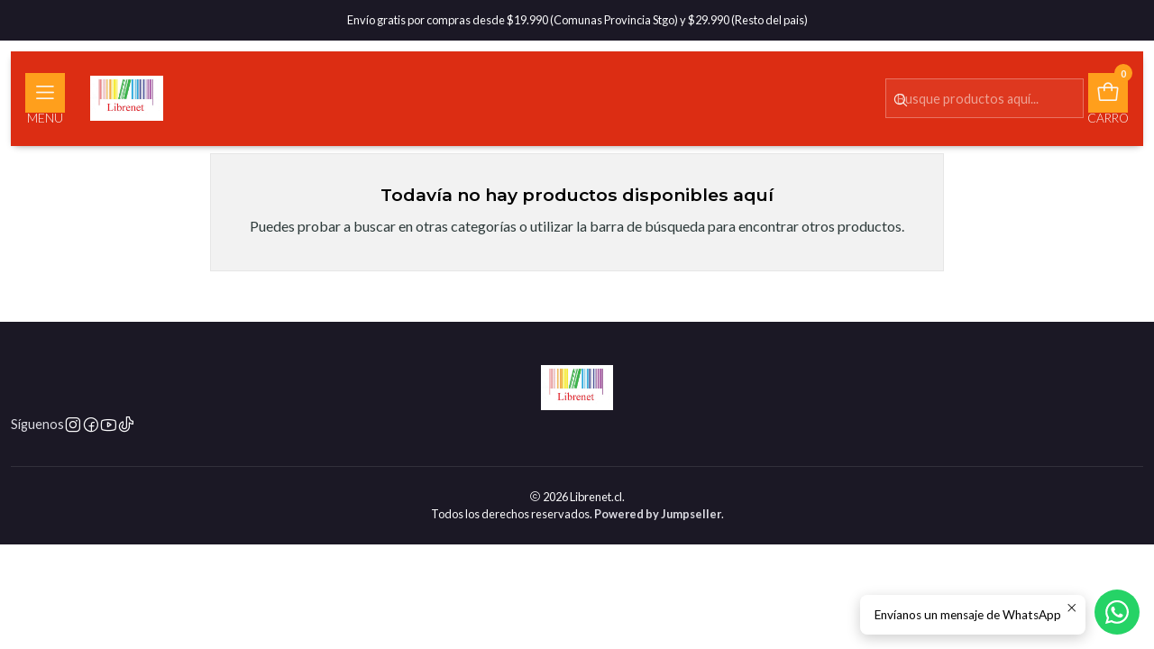

--- FILE ---
content_type: text/html; charset=utf-8
request_url: https://www.librenet.cl/autores/carme-marti
body_size: 13784
content:






<!doctype html>

<html class="no-js" lang="es-CL" xmlns="http://www.w3.org/1999/xhtml">
  <head>
    

    <meta charset="UTF-8">
    <meta name="viewport" content="width=device-width, initial-scale=1.0">
    <title>Carme Martí</title>
    <meta name="description" content="Descubre en LIBRENET lo que más te gusta en Libros Físicos, nuevos y originales,&nbsp;Marcadores, Kits de Pintura por Diamantes con las mejores ofertas. Hacemos despacho a todo Chile.">
    <meta name="robots" content="follow, all">

    <link rel="preconnect" href="https://images.jumpseller.com">
    <link rel="preconnect" href="https://cdnx.jumpseller.com">
    <link rel="preconnect" href="https://assets.jumpseller.com">
    <link rel="preconnect" href="https://files.jumpseller.com">
    <link rel="preconnect" href="https://fonts.googleapis.com">
    <link rel="preconnect" href="https://fonts.gstatic.com" crossorigin>

    

<!-- Facebook Meta tags for Product -->
<meta property="fb:app_id" content="283643215104248">

    <meta property="og:title" content="Carme Martí">
    <meta property="og:type" content="website">
    
      
      
    
  

<meta property="og:description" content="Descubre en LIBRENET lo que más te gusta en Libros Físicos, nuevos y originales,&nbsp;Marcadores, Kits de Pintura por Diamantes con las mejores ofertas. Hacemos despacho a todo Chile.">
<meta property="og:url" content="https://www.librenet.cl/autores/carme-marti">
<meta property="og:site_name" content="Librenet.cl">
<meta name="twitter:card" content="summary">


  <meta property="og:locale" content="es_CL">



    
      <link rel="alternate"  href="https://www.librenet.cl/autores/carme-marti">
    

    <link rel="canonical" href="https://www.librenet.cl/autores/carme-marti">

    
    <link rel="apple-touch-icon" type="image/x-icon" href="https://cdnx.jumpseller.com/librenet/image/25432128/resize/57/57?1656398130" sizes="57x57">
    <link rel="apple-touch-icon" type="image/x-icon" href="https://cdnx.jumpseller.com/librenet/image/25432128/resize/60/60?1656398130" sizes="60x60">
    <link rel="apple-touch-icon" type="image/x-icon" href="https://cdnx.jumpseller.com/librenet/image/25432128/resize/72/72?1656398130" sizes="72x72">
    <link rel="apple-touch-icon" type="image/x-icon" href="https://cdnx.jumpseller.com/librenet/image/25432128/resize/76/76?1656398130" sizes="76x76">
    <link rel="apple-touch-icon" type="image/x-icon" href="https://cdnx.jumpseller.com/librenet/image/25432128/resize/114/114?1656398130" sizes="114x114">
    <link rel="apple-touch-icon" type="image/x-icon" href="https://cdnx.jumpseller.com/librenet/image/25432128/resize/120/120?1656398130" sizes="120x120">
    <link rel="apple-touch-icon" type="image/x-icon" href="https://cdnx.jumpseller.com/librenet/image/25432128/resize/144/144?1656398130" sizes="144x144">
    <link rel="apple-touch-icon" type="image/x-icon" href="https://cdnx.jumpseller.com/librenet/image/25432128/resize/152/152?1656398130" sizes="152x152">

    <link rel="icon" type="image/png" href="https://cdnx.jumpseller.com/librenet/image/25432128/resize/196/196?1656398130" sizes="196x196">
    <link rel="icon" type="image/png" href="https://cdnx.jumpseller.com/librenet/image/25432128/resize/160/160?1656398130" sizes="160x160">
    <link rel="icon" type="image/png" href="https://cdnx.jumpseller.com/librenet/image/25432128/resize/96/96?1656398130" sizes="96x96">
    <link rel="icon" type="image/png" href="https://cdnx.jumpseller.com/librenet/image/25432128/resize/32/32?1656398130" sizes="32x32">
    <link rel="icon" type="image/png" href="https://cdnx.jumpseller.com/librenet/image/25432128/resize/16/16?1656398130" sizes="16x16">

  <meta name="msapplication-TileColor" content="#95b200">
  <meta name="theme-color" content="#ffffff">



    <!-- jQuery -->
    <script src="https://code.jquery.com/jquery-3.7.1.min.js" integrity="sha256-/JqT3SQfawRcv/BIHPThkBvs0OEvtFFmqPF/lYI/Cxo=" crossorigin="anonymous" defer></script>

    <!-- Bootstrap -->
    <link href="https://cdn.jsdelivr.net/npm/bootstrap@5.3.3/dist/css/bootstrap.min.css" rel="stylesheet" integrity="sha384-QWTKZyjpPEjISv5WaRU9OFeRpok6YctnYmDr5pNlyT2bRjXh0JMhjY6hW+ALEwIH" crossorigin="anonymous">

    

    
      <!-- Swiper -->
      <link rel="stylesheet" href="https://cdn.jsdelivr.net/npm/swiper@11/swiper-bundle.min.css">
      <script src="https://cdn.jsdelivr.net/npm/swiper@11/swiper-bundle.min.js" defer></script>
    

    

    <script type="application/ld+json">
  [
    {
      "@context": "https://schema.org",
      "@type": "BreadcrumbList",
      "itemListElement": [
        
          {
          "@type": "ListItem",
          "position": 1,
          "item": {
          "name": "Inicio",
          "@id": "/"
          }
          }
          ,
        
          {
          "@type": "ListItem",
          "position": 2,
          "item": {
          "name": "Autores",
          "@id": "/autores"
          }
          }
          ,
        
          {
          "@type": "ListItem",
          "position": 3,
          "item": {
          "name": "Carme Martí"
          }
          }
          
        
      ]
    },
    {
      "@context": "https://schema.org/"
      
    }
  ]
</script>


    <link rel="stylesheet" href="https://assets.jumpseller.com/store/librenet/themes/838957/options.min.css?1752201079">
    <link rel="stylesheet" href="https://assets.jumpseller.com/store/librenet/themes/838957/app.min.css?1752201079">
    
    
    
      <link rel="stylesheet" href="https://cdnjs.cloudflare.com/ajax/libs/aos/2.3.4/aos.css" integrity="sha512-1cK78a1o+ht2JcaW6g8OXYwqpev9+6GqOkz9xmBN9iUUhIndKtxwILGWYOSibOKjLsEdjyjZvYDq/cZwNeak0w==" crossorigin="anonymous" >
    

    <script type="application/json" id="theme-data">
  {
    "is_preview": false,
    "template": "category",
    "cart": {
      "url": "/cart",
      "debounce": 50
    },
    "language": "cl",
    "order": {
      "totalOutstanding": 0.0,
      "productsCount": 0,
      "checkoutUrl": "https://www.librenet.cl/v2/checkout/information/",
      "url": "/cart",
      "remainingForFreeShippingMessage": "",
      "minimumPurchase": {
        "conditionType": "",
        "conditionValue": 0
      }
    },
    "currency_code": "CLP",
    "translations": {
      "active_price": "Precio por unidad",
      "added_singular": "1 unidad de %{name} ha sido agregada.",
      "added_qty_plural": "%{qty} unidades de %{name} fueron agregadas.",
      "added_to_cart": "agregado al carrito",
      "add_to_cart": "Agregar al carro",
      "added_to_wishlist": "%{name} se agregó a tu lista de favoritos",
      "available_in_stock": "Disponible en stock",
      "buy": "Comprar",
      "buy_now": "Comprar ahora",
      "buy_now_not_allowed": "No puedes comprar ahora con la cantidad actual elegida.",
      "buy_quantity": "Comprar cantidad",
      "check_this": "Mira esto:",
      "contact_us": "Contáctanos",
      "continue_shopping": "Seguir comprando",
      "copy_to_clipboard": "Copiar al portapapeles",
      "coupons_list_title": "Cupones de descuento aplicados",
      "coupons_list_success_text1": "Tu código",
      "coupons_list_success_text2": "ha sido exitosamente eliminado. Esta página se actualizará.",
      "counter_text_weeks": "semanas",
      "counter_text_days": "días",
      "counter_text_hours": "horas",
      "counter_text_minutes": "minutos",
      "counter_text_seconds": "segundos",
      "customer_register_back_link_url": "/customer/login",
      "customer_register_back_link_text": "¿Ya tienes una cuenta? Puedes ingresar aquí.",
      "decrease_quantity": "Reducir cantidad",
      "discount_off": "Descuento (%)",
      "discount_message": "Esta promoción es válida desde %{date_begins} hasta %{date_expires}",
      "error_adding_to_cart": "Error al añadir al carrito",
      "error_downloading": "Error al intentar descargar",
      "error_fetching_cart": "Error al recuperar el carrito",
      "error_updating_to_cart": "Error al actualizar el carrito",
      "error_adding_to_wishlist": "Error al añadir a la lista de favoritos",
      "error_removing_from_wishlist": "Error al eliminar de la lista de deseos",
      "files_too_large": "La suma del tamaño de los archivos seleccionados debe ser inferior a 10MB.",
      "fill_country_region_shipping": "Por favor ingresa el país y región para calcular los costos de envío.",
      "go_to": "Ir a",
      "go_to_cart": "Ir al carrito",
      "go_to_shopping_cart": "Ir al carrito de compras",
      "go_to_wishlist": "Revisa tu Wishlist",
      "increase_quantity": "Aumentar cantidad",
      "low_stock_basic": "Stock bajo",
      "low_stock_limited": "Date prisa, quedan pocas unidades",
      "low_stock_alert": "Date prisa, ya casi se agota",
      "low_stock_basic_exact": "Quedan %{qty} unidades",
      "low_stock_limited_exact": "Date prisa, solo quedan %{qty} unidades",
      "low_stock_alert_exact": "Date prisa, solo quedan %{qty} en stock",
      "minimum_quantity": "Cantidad mínima",
      "more_info": "Me gustaría más información sobre este producto:",
      "newsletter_message_success": "Registrado con éxito",
      "newsletter_message_error": "Error al registrarse, por favor intenta nuevamente más tarde.",
      "newsletter_message_success_captcha": "Éxito en el captcha",
      "newsletter_message_error_captcha": "Error en captcha",
      "newsletter_text_placeholder": "email@dominio.com",
      "newsletter_text_button": "Suscríbete",
      "notify_me_when_available": "Notificarme cuando esté disponible",
      "no_shipping_methods": "No hay métodos de envío disponibles para tu dirección de envío.",
      "OFF": "OFF",
      "out_of_stock": "Agotado",
      "proceed_to_checkout": "Proceder al Pago",
      "product_stock_locations_link_text": "Ver en Google Maps",
      "quantity": "Cantidad",
      "remove": "Eliminar",
      "removed_from_wishlist": "%{name} fue eliminado de tu Wishlist",
      "send_us_a_message": "Mándanos un mensaje",
      "share_on": "Compartir en",
      "show_more": "Muestra Más",
      "show_less": "Muestra menos",
      "success": "Éxito",
      "success_adding_to_cart": "Éxito al añadir al carrito",
      "success_adding_to_wishlist": "¡Agregado al Wishlist!",
      "success_removing_from_wishlist": "Eliminado del Wishlist",
      "SKU": "SKU",
      "tax_label": "+ impuestos",
      "variant_out_of_stock": "Esta opción está actualmente agotada.",
      "x_units_in_stock": "%{qty} unidades en stock",
      "your_cart_is_empty": "Tu carro está vacío"
    },
    "options": {
      "av_popup_button_reject_redirect": "https://jumpseller.com",
      "display_cart_notification": true,
      "filters_desktop": true
    }
  }
</script>

<script>
  function callonDOMLoaded(callback) {
    document.readyState === 'loading' ? window.addEventListener('DOMContentLoaded', callback) : callback();
  }
  function callonComplete(callback) {
    document.readyState === 'complete' ? callback() : window.addEventListener('load', callback);
  }
  Object.defineProperty(window, 'theme', {
    value: Object.freeze(JSON.parse(document.querySelector('#theme-data').textContent)),
    writable: false,
    configurable: false,
  });
</script>




    
  <meta name="csrf-param" content="authenticity_token" />
<meta name="csrf-token" content="eXPjeD9QKoz0-fjXNJghNCWisbTXrVpjh9EHnXug3aI8IBiXV56tLn_U9bMMcBkIy-fYcOnaPyyf4U45_7ZP3w" />




  <script async src="https://www.googletagmanager.com/gtag/js?id=G-MXXY3DXV52"></script>


  <!-- Google Tag Manager -->
    <script>(function(w,d,s,l,i){w[l]=w[l]||[];w[l].push({'gtm.start':
    new Date().getTime(),event:'gtm.js'});var f=d.getElementsByTagName(s)[0],
    j=d.createElement(s),dl=l!='dataLayer'?'&l='+l:'';j.async=true;j.src=
    'https://www.googletagmanager.com/gtm.js?id='+i+dl;f.parentNode.insertBefore(j,f);
    })(window,document,'script','dataLayer', "GTM-T6R7BG4J");</script>
    <!-- End Google Tag Manager -->


  <script async src="https://www.googletagmanager.com/gtag/js?id=AW-11364497115"></script>


<script>
  window.dataLayer = window.dataLayer || [];

  function gtag() {
    dataLayer.push(arguments);
  }

  gtag('js', new Date());

  // custom dimensions (for OKRs metrics)
  let custom_dimension_params = { custom_map: {} };
  
  custom_dimension_params['custom_map']['dimension1'] = 'theme';
  custom_dimension_params['theme'] = "starter";
  
  

  // Send events to Jumpseller GA Account
  // gtag('config', 'G-JBWEC7QQTS', Object.assign({}, { 'allow_enhanced_conversions': true }, custom_dimension_params));

  // Send events to Store Owner GA Account
  
  gtag('config', 'G-MXXY3DXV52');
  
  
  gtag('config', 'GTM-T6R7BG4J');
  
  
  gtag('config', 'AW-11364497115', { 'allow_enhanced_conversions': true });
  

  

  let order_items = null;

  
  // view_item_list -  user sees a specific category
  gtag('event', 'view_item_list', {
    item_list_name: "Carme Martí"
  });

  

  
</script>











<script>
  // TikTok Pixel code

  // dont send tiktok events if page is rendered inside an iframe (like admin theme preview)
  if(window.self === window.top) {
    !function (w, d, t) {
    w.TiktokAnalyticsObject=t;var ttq=w[t]=w[t]||[];ttq.methods=["page","track","identify","instances","debug","on","off","once","ready","alias","group","enableCookie","disableCookie"],ttq.setAndDefer=function(t,e){t[e]=function(){t.push([e].concat(Array.prototype.slice.call(arguments,0)))}};for(var i=0;i<ttq.methods.length;i++)ttq.setAndDefer(ttq,ttq.methods[i]);ttq.instance=function(t){for(var e=ttq._i[t]||[],n=0;n<ttq.methods.length;n++)ttq.setAndDefer(e,ttq.methods[n]);return e},ttq.load=function(e,n){var i="https://analytics.tiktok.com/i18n/pixel/events.js";ttq._i=ttq._i||{},ttq._i[e]=[],ttq._i[e]._u=i,ttq._t=ttq._t||{},ttq._t[e]=+new Date,ttq._o=ttq._o||{},ttq._o[e]=n||{};var o=document.createElement("script");o.type="text/javascript",o.async=!0,o.src=i+"?sdkid="+e+"&lib="+t;var a=document.getElementsByTagName("script")[0];a.parentNode.insertBefore(o,a)};

    ttq.load('7262144985972195330');
    // PageView - build audience views
    ttq.page();
    }(window, document, 'ttq');

    var data = {};

    data.currency = 'CLP';
    data.total = '0.0';

    

    data.contents = [];
    data.single_value = 0.0;

    // TikTok Pixel Advanced Matching
    

    ttq.identify({
      email: '',
      phone_number: ''
    })

    // AddToCart - released on page load after a product was added to cart
    

    
      // ViewContent - When a key page is viewed such as a category page
        ttq.track('ViewContent', {
          value: 0,
          currency: data.currency,
          content_id: '465876',
          content_name: document.title,
          content_category: 'Carme Martí',
        });

    
  }
</script>


<script src="https://files.jumpseller.com/javascripts/dist/jumpseller-2.0.0.js" defer="defer"></script></head>

  <body data-bundle-color="default">
    <script src="https://assets.jumpseller.com/store/librenet/themes/838957/theme.min.js?1752201079" defer></script>
    <script src="https://assets.jumpseller.com/store/librenet/themes/838957/custom.min.js?1752201079" defer></script>
    <script src="https://assets.jumpseller.com/store/librenet/themes/838957/category.min.js?1752201079" defer></script>

    <!-- Bootstrap JS -->
    <script src="https://cdn.jsdelivr.net/npm/bootstrap@5.3.3/dist/js/bootstrap.bundle.min.js" integrity="sha384-YvpcrYf0tY3lHB60NNkmXc5s9fDVZLESaAA55NDzOxhy9GkcIdslK1eN7N6jIeHz" crossorigin="anonymous" defer></script>
    <script>
      document.addEventListener('DOMContentLoaded', function () {
        const tooltipTriggerList = document.querySelectorAll('[data-bs-toggle="tooltip"]'); // Initialize Bootstrap Tooltips
        const tooltipList = [...tooltipTriggerList].map((tooltipTriggerEl) => new bootstrap.Tooltip(tooltipTriggerEl));
      });
    </script>

    

    <div class="main-container" data-layout="category">
      <div class="toast-notification__wrapper top-right"></div>
      <div id="top_components"><div id="component-14991143" class="theme-component show">


















<style>
  .header {
    --theme-max-width: 1320px;
    --header-logo-height-mobile: 50px;
    --header-logo-height-desktop: 50px;
    
      --header-overlap-opacity: 1.0;
      --header-floating-shadow: 0.49;
    
  }
  .header,
  .top-bar,
  #mobile-menu,
  .mobile-nav {
    --header-nav-font-weight: 300;
  }
</style>

<header
  class="header header--fixed header--push"
  data-fixed="true"
  data-border="false"
  data-uppercase="true"
  data-bundle-color="system-1"
  data-version="v6"
  data-toolbar="false"
  data-overlap="false"
  data-floating="true"
  data-js-component="14991143"
>
  <div class="h-100 header__container">
    <div class="row h-100 align-items-center justify-content-between header__wrapper">
      
          <div class="col-auto header__column">
            <ul class="justify-content-start header__menu">




  
  <li class="header__item d-flex">
    <button type="button" class="button header__link" data-bs-toggle="offcanvas" data-bs-target="#mobile-menu" aria-controls="mobile-menu" aria-label="Menú">
      
        <span class="button button--small button--style button--main theme-section__button header__button"><i class="theme-icon ph ph-list header__icon"></i></span>
      
      <div class="d-none d-sm-block header__text">Menú</div>
    </button>
  </li>




  



</ul>
          </div>

          <div class="col col-sm-auto header__column">
            













  
      <div class="theme-store-name">
        <a href="https://www.librenet.cl" class="header__brand" title="Ir a la página de inicio">
    <img src="https://images.jumpseller.com/store/librenet/store/logo/Librenet_logo.jpg?0" alt="Librenet.cl" class="header__logo" width="auto" height="auto" loading="eager">
  </a>
      </div>
  


          </div>

          <div class="col header__column">
            <ul class="justify-content-end header__menu">


  <li class="header__item header__item--search">
    <button type="button" class="button header__link header__link--search toggle-header-search d-none d-sm-flex" aria-label="Buscar">
      
        <span class="button button--small button--style button--main theme-section__button header__button"><i class="theme-icon ph ph-magnifying-glass header__icon"></i></span>
      
      
        <div class="d-none d-sm-block header__text">Buscar</div>
      
    </button>

    <a role="button" class="button d-block d-lg-none header__close-mobile-search toggle-header-search"><i class="ph ph-x"></i></a>

    


  
  <form
    
      class="header-search"
    
    method="get"
    action="/search"
  >
    <button type="submit" class="button header-search__submit" title="Buscar"><i class="theme-icon ph ph-magnifying-glass"></i></button>

    <input
      type="text"
      
      class="text header-search__input"
      value=""
      name="q"
      placeholder="Busque productos aquí..."
    >
  </form>

  <a role="button" class="button d-block d-lg-none header__close-mobile-search toggle-header-search"><i class="ph ph-x"></i></a>



  </li>







  
      <li class="header__item header__item--cart d-none d-sm-flex">
        
          <button
            type="button"
            class="button header__link"
            data-bs-toggle="offcanvas"
            data-bs-target="#sidebar-cart"
            aria-controls="sidebar-cart"
            aria-label="Carro"
          >
            
  
    <span class="button button--style button--main theme-section__button header__button">
      <i class="theme-icon ph ph-tote header__icon"></i>
    </span>
  

  <div class="header__text header__text--counter theme-cart-counter">0</div>

  
    <div class="d-block header__text">Carro</div>
  

          </button>
        
      </li>
    

</ul>
          </div>
      
    </div>
  </div>
  <!-- end .header__container -->

  

  
</header>

<div
  class="offcanvas offcanvas-start sidebar"
  tabindex="-1"
  id="mobile-menu"
  aria-labelledby="mobile-menu-label"
  data-version="v6"
  data-bundle-color="system-1"
>
  <div class="offcanvas-header sidebar-header sidebar-header--transparent">
    













    <img src="https://images.jumpseller.com/store/librenet/store/logo/Librenet_logo.jpg?0" alt="Librenet.cl" class="sidebar-header__logo" width="auto" height="auto" loading="eager">
  


    <button type="button" class="button sidebar-header__close" data-bs-dismiss="offcanvas" aria-label="Cerrar"><i class="ph ph-x-circle"></i></button>
  </div>
  <!-- end .sidebar-header -->

  <div class="offcanvas-body sidebar-body">
    
  
  <div class="accordion sidebar-accordion" id="mobile-menu-accordion">
    
      
      

      <div class="accordion-item sidebar-accordion__item sidebar-accordion__item--level1">
        
          <button
            type="button"
            class="accordion-button button sidebar-accordion__button"
            data-bs-toggle="collapse"
            data-bs-target="#sidebar-accordion-collapse-7317537"
            aria-expanded="false"
            aria-controls="sidebar-accordion-collapse-7317537"
          >Libros<i class="ph ph-caret-down sidebar-accordion__caret"></i>
          </button>

          <div id="sidebar-accordion-collapse-7317537" class="accordion-collapse collapse" data-bs-parent="#mobile-menu-accordion">
            <div class="accordion-body sidebar-accordion__body">
              <div class="accordion sidebar-accordion" id="sidebar-accordion-group-7317537">
                
                  
                  

<div class="accordion-item sidebar-accordion__item">
  
    <button
      type="button"
      class="accordion-button button sidebar-accordion__button"
      data-bs-toggle="collapse"
      data-bs-target="#sidebar-accordion-collapse-7317538"
      aria-expanded="false"
      aria-controls="sidebar-accordion-collapse-7317538"
    >Categoría<i class="ph ph-caret-down sidebar-accordion__caret"></i>
    </button>

    <div
      id="sidebar-accordion-collapse-7317538"
      class="accordion-collapse collapse"
      data-bs-parent="#sidebar-accordion-group-7317537"
    >
      <div class="accordion-body sidebar-accordion__body">
        <div class="accordion sidebar-accordion" id="sidebar-accordion-group-inner-laalaand7317538">
          
            
            

<div class="accordion-item sidebar-accordion__item">
  
    <a
      
        href="/categoria/juvenil"
      
      class="button sidebar-accordion__button"
      title="Ir a Libros Juveniles"
      
    >Libros Juveniles</a>
  
</div>

          
            
            

<div class="accordion-item sidebar-accordion__item">
  
    <a
      
        href="/ciencia-ficci%C3%B3n,-fantas%C3%ADa-y/o-distopia"
      
      class="button sidebar-accordion__button"
      title="Ir a Ciencia ficción, Fantasía y/o Distopía"
      
    >Ciencia ficción, Fantasía y/o Distopía</a>
  
</div>

          
            
            

<div class="accordion-item sidebar-accordion__item">
  
    <a
      
        href="/infantil/juvenil"
      
      class="button sidebar-accordion__button"
      title="Ir a Libros infantiles"
      
    >Libros infantiles</a>
  
</div>

          
            
            

<div class="accordion-item sidebar-accordion__item">
  
    <a
      
        href="/terror/misterio/suspenso"
      
      class="button sidebar-accordion__button"
      title="Ir a Terror/Misterio/Suspenso"
      
    >Terror/Misterio/Suspenso</a>
  
</div>

          
            
            

<div class="accordion-item sidebar-accordion__item">
  
    <a
      
        href="/categoria/comic-libro-ilustrado-novela-grafica"
      
      class="button sidebar-accordion__button"
      title="Ir a Cómic, Libro ilustrado, Novela Gráfica"
      
    >Cómic, Libro ilustrado, Novela Gráfica</a>
  
</div>

          
            
            

<div class="accordion-item sidebar-accordion__item">
  
    <a
      
        href="/categoria/literatura-contemporanea"
      
      class="button sidebar-accordion__button"
      title="Ir a Literatura contemporánea"
      
    >Literatura contemporánea</a>
  
</div>

          
            
            

<div class="accordion-item sidebar-accordion__item">
  
    <a
      
        href="/categoria/romance-y-narrativa-femenina"
      
      class="button sidebar-accordion__button"
      title="Ir a Romance y Narrativa Femenina"
      
    >Romance y Narrativa Femenina</a>
  
</div>

          
            
            

<div class="accordion-item sidebar-accordion__item">
  
    <a
      
        href="/categoria/historia-novela-historica-periodismo"
      
      class="button sidebar-accordion__button"
      title="Ir a Historia, Novela Histórica, Periodismo"
      
    >Historia, Novela Histórica, Periodismo</a>
  
</div>

          
            
            

<div class="accordion-item sidebar-accordion__item">
  
    <a
      
        href="/categoria/autoayuda-biografias-y-ensayos"
      
      class="button sidebar-accordion__button"
      title="Ir a Autoayuda, Biografías y Ensayos"
      
    >Autoayuda, Biografías y Ensayos</a>
  
</div>

          
            
            

<div class="accordion-item sidebar-accordion__item">
  
    <a
      
        href="/categoria/clasicos"
      
      class="button sidebar-accordion__button"
      title="Ir a Clásicos"
      
    >Clásicos</a>
  
</div>

          
            
            

<div class="accordion-item sidebar-accordion__item">
  
    <a
      
        href="/categoria/negocios-y-politica"
      
      class="button sidebar-accordion__button"
      title="Ir a Negocios y Política"
      
    >Negocios y Política</a>
  
</div>

          

          
            <div class="sidebar-accordion__item">
              <a
                href="/categoria"
                class="button sidebar-accordion__button sidebar-accordion__button--last"
                title="Ver todo en Categoría"
                
              >
                Ver todo
                <i class="ph ph-caret-double-right"></i>
              </a>
            </div>
          
        </div>
      </div>
    </div>
  
</div>

                
                  
                  

<div class="accordion-item sidebar-accordion__item">
  
    <button
      type="button"
      class="accordion-button button sidebar-accordion__button"
      data-bs-toggle="collapse"
      data-bs-target="#sidebar-accordion-collapse-7317550"
      aria-expanded="false"
      aria-controls="sidebar-accordion-collapse-7317550"
    >Editorial<i class="ph ph-caret-down sidebar-accordion__caret"></i>
    </button>

    <div
      id="sidebar-accordion-collapse-7317550"
      class="accordion-collapse collapse"
      data-bs-parent="#sidebar-accordion-group-7317537"
    >
      <div class="accordion-body sidebar-accordion__body">
        <div class="accordion sidebar-accordion" id="sidebar-accordion-group-inner-laalaand7317550">
          
            
            

<div class="accordion-item sidebar-accordion__item">
  
    <a
      
        href="/editorial/alfaguara"
      
      class="button sidebar-accordion__button"
      title="Ir a Alfaguara"
      
    >Alfaguara</a>
  
</div>

          
            
            

<div class="accordion-item sidebar-accordion__item">
  
    <a
      
        href="/editorial/debolsillo"
      
      class="button sidebar-accordion__button"
      title="Ir a Debolsillo"
      
    >Debolsillo</a>
  
</div>

          
            
            

<div class="accordion-item sidebar-accordion__item">
  
    <a
      
        href="/editorial/montena"
      
      class="button sidebar-accordion__button"
      title="Ir a Montena"
      
    >Montena</a>
  
</div>

          
            
            

<div class="accordion-item sidebar-accordion__item">
  
    <a
      
        href="/editorial/planeta"
      
      class="button sidebar-accordion__button"
      title="Ir a Planeta"
      
    >Planeta</a>
  
</div>

          
            
            

<div class="accordion-item sidebar-accordion__item">
  
    <a
      
        href="/editorial/plazajanes"
      
      class="button sidebar-accordion__button"
      title="Ir a Plaza&amp;Janés"
      
    >Plaza&amp;Janés</a>
  
</div>

          
            
            

<div class="accordion-item sidebar-accordion__item">
  
    <a
      
        href="/editorial/salamandra"
      
      class="button sidebar-accordion__button"
      title="Ir a Salamandra"
      
    >Salamandra</a>
  
</div>

          
            
            

<div class="accordion-item sidebar-accordion__item">
  
    <a
      
        href="/editorial/salamandra-bolsillo"
      
      class="button sidebar-accordion__button"
      title="Ir a Salamandra Bolsillo"
      
    >Salamandra Bolsillo</a>
  
</div>

          
            
            

<div class="accordion-item sidebar-accordion__item">
  
    <a
      
        href="/editorial/suma"
      
      class="button sidebar-accordion__button"
      title="Ir a Suma"
      
    >Suma</a>
  
</div>

          
            
            

<div class="accordion-item sidebar-accordion__item">
  
    <a
      
        href="/editorial/urano"
      
      class="button sidebar-accordion__button"
      title="Ir a Urano"
      
    >Urano</a>
  
</div>

          

          
            <div class="sidebar-accordion__item">
              <a
                href="/editorial"
                class="button sidebar-accordion__button sidebar-accordion__button--last"
                title="Ver todo en Editorial"
                
              >
                Ver todo
                <i class="ph ph-caret-double-right"></i>
              </a>
            </div>
          
        </div>
      </div>
    </div>
  
</div>

                

                
                  <div class="sidebar-accordion__item">
                    <a
                      href="/libros-1"
                      class="button sidebar-accordion__button sidebar-accordion__button--last"
                      title="Ver todo en Libros"
                      
                    >
                      Ver todo
                      <i class="ph ph-caret-double-right"></i>
                    </a>
                  </div>
                
              </div>
            </div>
          </div>
        
      </div>
    
      
      

      <div class="accordion-item sidebar-accordion__item sidebar-accordion__item--level1">
        
          <button
            type="button"
            class="accordion-button button sidebar-accordion__button"
            data-bs-toggle="collapse"
            data-bs-target="#sidebar-accordion-collapse-7317560"
            aria-expanded="false"
            aria-controls="sidebar-accordion-collapse-7317560"
          >Accesorios para Libros<i class="ph ph-caret-down sidebar-accordion__caret"></i>
          </button>

          <div id="sidebar-accordion-collapse-7317560" class="accordion-collapse collapse" data-bs-parent="#mobile-menu-accordion">
            <div class="accordion-body sidebar-accordion__body">
              <div class="accordion sidebar-accordion" id="sidebar-accordion-group-7317560">
                
                  
                  

<div class="accordion-item sidebar-accordion__item">
  
    <a
      
        href="/fundas"
      
      class="button sidebar-accordion__button"
      title="Ir a Fundas"
      
    >Fundas</a>
  
</div>

                
                  
                  

<div class="accordion-item sidebar-accordion__item">
  
    <a
      
        href="/marcapaginas"
      
      class="button sidebar-accordion__button"
      title="Ir a Marcapáginas"
      
    >Marcapáginas</a>
  
</div>

                
                  
                  

<div class="accordion-item sidebar-accordion__item">
  
    <a
      
        href="/post-it"
      
      class="button sidebar-accordion__button"
      title="Ir a Post it y notas adhesivas"
      
    >Post it y notas adhesivas</a>
  
</div>

                

                
                  <div class="sidebar-accordion__item">
                    <a
                      href="/accesorios-para-libros"
                      class="button sidebar-accordion__button sidebar-accordion__button--last"
                      title="Ver todo en Accesorios para Libros"
                      
                    >
                      Ver todo
                      <i class="ph ph-caret-double-right"></i>
                    </a>
                  </div>
                
              </div>
            </div>
          </div>
        
      </div>
    
      
      

      <div class="accordion-item sidebar-accordion__item sidebar-accordion__item--level1">
        
          <button
            type="button"
            class="accordion-button button sidebar-accordion__button"
            data-bs-toggle="collapse"
            data-bs-target="#sidebar-accordion-collapse-7317564"
            aria-expanded="false"
            aria-controls="sidebar-accordion-collapse-7317564"
          >Papeles y Superficies<i class="ph ph-caret-down sidebar-accordion__caret"></i>
          </button>

          <div id="sidebar-accordion-collapse-7317564" class="accordion-collapse collapse" data-bs-parent="#mobile-menu-accordion">
            <div class="accordion-body sidebar-accordion__body">
              <div class="accordion sidebar-accordion" id="sidebar-accordion-group-7317564">
                
                  
                  

<div class="accordion-item sidebar-accordion__item">
  
    <a
      
        href="/categoria/cuadernos-y-croqueras"
      
      class="button sidebar-accordion__button"
      title="Ir a Cuadernos y Croqueras"
      
    >Cuadernos y Croqueras</a>
  
</div>

                

                
                  <div class="sidebar-accordion__item">
                    <a
                      href="/"
                      class="button sidebar-accordion__button sidebar-accordion__button--last"
                      title="Ver todo en Papeles y Superficies"
                      
                    >
                      Ver todo
                      <i class="ph ph-caret-double-right"></i>
                    </a>
                  </div>
                
              </div>
            </div>
          </div>
        
      </div>
    
      
      

      <div class="accordion-item sidebar-accordion__item sidebar-accordion__item--level1">
        
          <button
            type="button"
            class="accordion-button button sidebar-accordion__button"
            data-bs-toggle="collapse"
            data-bs-target="#sidebar-accordion-collapse-7317566"
            aria-expanded="false"
            aria-controls="sidebar-accordion-collapse-7317566"
          >Dibujo y Escritura<i class="ph ph-caret-down sidebar-accordion__caret"></i>
          </button>

          <div id="sidebar-accordion-collapse-7317566" class="accordion-collapse collapse" data-bs-parent="#mobile-menu-accordion">
            <div class="accordion-body sidebar-accordion__body">
              <div class="accordion sidebar-accordion" id="sidebar-accordion-group-7317566">
                
                  
                  

<div class="accordion-item sidebar-accordion__item">
  
    <button
      type="button"
      class="accordion-button button sidebar-accordion__button"
      data-bs-toggle="collapse"
      data-bs-target="#sidebar-accordion-collapse-7317567"
      aria-expanded="false"
      aria-controls="sidebar-accordion-collapse-7317567"
    >Lápices y Marcadores<i class="ph ph-caret-down sidebar-accordion__caret"></i>
    </button>

    <div
      id="sidebar-accordion-collapse-7317567"
      class="accordion-collapse collapse"
      data-bs-parent="#sidebar-accordion-group-7317566"
    >
      <div class="accordion-body sidebar-accordion__body">
        <div class="accordion sidebar-accordion" id="sidebar-accordion-group-inner-laalaand7317567">
          
            
            

<div class="accordion-item sidebar-accordion__item">
  
    <a
      
        href="/lapices/lapices-dibujo"
      
      class="button sidebar-accordion__button"
      title="Ir a Lápices dibujo"
      
    >Lápices dibujo</a>
  
</div>

          

          
            <div class="sidebar-accordion__item">
              <a
                href="/lapices"
                class="button sidebar-accordion__button sidebar-accordion__button--last"
                title="Ver todo en Lápices y Marcadores"
                
              >
                Ver todo
                <i class="ph ph-caret-double-right"></i>
              </a>
            </div>
          
        </div>
      </div>
    </div>
  
</div>

                
                  
                  

<div class="accordion-item sidebar-accordion__item">
  
    <a
      
        href="/categoria/libretas-y-agendas"
      
      class="button sidebar-accordion__button"
      title="Ir a Agendas y Planners"
      
    >Agendas y Planners</a>
  
</div>

                
                  
                  

<div class="accordion-item sidebar-accordion__item">
  
    <a
      
        href="/mini-lamparas-led"
      
      class="button sidebar-accordion__button"
      title="Ir a Mini Lámparas Led"
      
    >Mini Lámparas Led</a>
  
</div>

                

                
                  <div class="sidebar-accordion__item">
                    <a
                      href="/papeleria"
                      class="button sidebar-accordion__button sidebar-accordion__button--last"
                      title="Ver todo en Dibujo y Escritura"
                      
                    >
                      Ver todo
                      <i class="ph ph-caret-double-right"></i>
                    </a>
                  </div>
                
              </div>
            </div>
          </div>
        
      </div>
    
      
      

      <div class="accordion-item sidebar-accordion__item sidebar-accordion__item--level1">
        
          <a
            
              href="/promociones"
            
            class="button sidebar-accordion__button"
            title="Ir a Pinturas"
            
          >Pinturas</a>
        
      </div>
    
      
      

      <div class="accordion-item sidebar-accordion__item sidebar-accordion__item--level1">
        
          <button
            type="button"
            class="accordion-button button sidebar-accordion__button"
            data-bs-toggle="collapse"
            data-bs-target="#sidebar-accordion-collapse-7317572"
            aria-expanded="false"
            aria-controls="sidebar-accordion-collapse-7317572"
          >Juegos y Pasatiempos<i class="ph ph-caret-down sidebar-accordion__caret"></i>
          </button>

          <div id="sidebar-accordion-collapse-7317572" class="accordion-collapse collapse" data-bs-parent="#mobile-menu-accordion">
            <div class="accordion-body sidebar-accordion__body">
              <div class="accordion sidebar-accordion" id="sidebar-accordion-group-7317572">
                
                  
                  

<div class="accordion-item sidebar-accordion__item">
  
    <button
      type="button"
      class="accordion-button button sidebar-accordion__button"
      data-bs-toggle="collapse"
      data-bs-target="#sidebar-accordion-collapse-7317573"
      aria-expanded="false"
      aria-controls="sidebar-accordion-collapse-7317573"
    >Pinturas de diamante DIY 5D<i class="ph ph-caret-down sidebar-accordion__caret"></i>
    </button>

    <div
      id="sidebar-accordion-collapse-7317573"
      class="accordion-collapse collapse"
      data-bs-parent="#sidebar-accordion-group-7317572"
    >
      <div class="accordion-body sidebar-accordion__body">
        <div class="accordion sidebar-accordion" id="sidebar-accordion-group-inner-laalaand7317573">
          
            
            

<div class="accordion-item sidebar-accordion__item">
  
    <a
      
        href="/papeleria/pintura-diamante/pintura-diamantes-15x20cms-lienzo"
      
      class="button sidebar-accordion__button"
      title="Ir a Pintura Diamantes 15x20cms - Lienzo"
      
    >Pintura Diamantes 15x20cms - Lienzo</a>
  
</div>

          
            
            

<div class="accordion-item sidebar-accordion__item">
  
    <a
      
        href="/papeleria/pintura-diamante/pintura-diamantes-15x20cms-con-atril"
      
      class="button sidebar-accordion__button"
      title="Ir a Pintura Diamantes 15x20cms - Con atril"
      
    >Pintura Diamantes 15x20cms - Con atril</a>
  
</div>

          
            
            

<div class="accordion-item sidebar-accordion__item">
  
    <a
      
        href="/papeleria/pintura-diamante/pintura-diamantes-20x20cms-lienzo"
      
      class="button sidebar-accordion__button"
      title="Ir a Pintura Diamantes 20x20cms - Lienzo"
      
    >Pintura Diamantes 20x20cms - Lienzo</a>
  
</div>

          
            
            

<div class="accordion-item sidebar-accordion__item">
  
    <a
      
        href="/papeleria/pintura-diamante/pintura-diamantes-20x20cms-con-atril"
      
      class="button sidebar-accordion__button"
      title="Ir a Pintura Diamantes 20x20cms - Con Atril"
      
    >Pintura Diamantes 20x20cms - Con Atril</a>
  
</div>

          
            
            

<div class="accordion-item sidebar-accordion__item">
  
    <a
      
        href="/papeleria/pintura-diamante/pintura-diamantes-20x30cms-lienzo"
      
      class="button sidebar-accordion__button"
      title="Ir a Pintura Diamantes 20x30cms - Lienzo"
      
    >Pintura Diamantes 20x30cms - Lienzo</a>
  
</div>

          
            
            

<div class="accordion-item sidebar-accordion__item">
  
    <a
      
        href="/papeleria/pintura-diamante/pintura-diamantes-30x30cms-lienzo"
      
      class="button sidebar-accordion__button"
      title="Ir a Pintura Diamantes 30x30cms - Lienzo"
      
    >Pintura Diamantes 30x30cms - Lienzo</a>
  
</div>

          
            
            

<div class="accordion-item sidebar-accordion__item">
  
    <a
      
        href="/papeleria/pintura-diamante/pintura-diamantes-30x40cms-lienzo"
      
      class="button sidebar-accordion__button"
      title="Ir a Pintura Diamantes 30x40cms - Lienzo"
      
    >Pintura Diamantes 30x40cms - Lienzo</a>
  
</div>

          
            
            

<div class="accordion-item sidebar-accordion__item">
  
    <a
      
        href="/papeleria/pintura-diamante/pintura-diamantes-40x50cms-lienzo"
      
      class="button sidebar-accordion__button"
      title="Ir a Pintura Diamantes 40x50cms - Lienzo"
      
    >Pintura Diamantes 40x50cms - Lienzo</a>
  
</div>

          
            
            

<div class="accordion-item sidebar-accordion__item">
  
    <a
      
        href="/papeleria/pintura-diamante/pintura-diamantes-50x65cms-lienzo"
      
      class="button sidebar-accordion__button"
      title="Ir a Pintura Diamantes 50x65cms - Lienzo"
      
    >Pintura Diamantes 50x65cms - Lienzo</a>
  
</div>

          

          
            <div class="sidebar-accordion__item">
              <a
                href="/papeleria/pintura-diamante"
                class="button sidebar-accordion__button sidebar-accordion__button--last"
                title="Ver todo en Pinturas de diamante DIY 5D"
                
              >
                Ver todo
                <i class="ph ph-caret-double-right"></i>
              </a>
            </div>
          
        </div>
      </div>
    </div>
  
</div>

                
                  
                  

<div class="accordion-item sidebar-accordion__item">
  
    <button
      type="button"
      class="accordion-button button sidebar-accordion__button"
      data-bs-toggle="collapse"
      data-bs-target="#sidebar-accordion-collapse-7317583"
      aria-expanded="false"
      aria-controls="sidebar-accordion-collapse-7317583"
    >Pinturas por números<i class="ph ph-caret-down sidebar-accordion__caret"></i>
    </button>

    <div
      id="sidebar-accordion-collapse-7317583"
      class="accordion-collapse collapse"
      data-bs-parent="#sidebar-accordion-group-7317572"
    >
      <div class="accordion-body sidebar-accordion__body">
        <div class="accordion sidebar-accordion" id="sidebar-accordion-group-inner-laalaand7317583">
          
            
            

<div class="accordion-item sidebar-accordion__item">
  
    <a
      
        href="/papeleria/pintura-por-numeros/pintura-por-numero-20x20cms"
      
      class="button sidebar-accordion__button"
      title="Ir a Pintura por Números 20x20cms"
      
    >Pintura por Números 20x20cms</a>
  
</div>

          
            
            

<div class="accordion-item sidebar-accordion__item">
  
    <a
      
        href="/pintura-por-numero-20x30cms"
      
      class="button sidebar-accordion__button"
      title="Ir a Pintura por Números 20x30cms"
      
    >Pintura por Números 20x30cms</a>
  
</div>

          
            
            

<div class="accordion-item sidebar-accordion__item">
  
    <a
      
        href="/papeleria/pintura-por-numeros/pintura-por-numeros-30x30cms"
      
      class="button sidebar-accordion__button"
      title="Ir a Pintura Por Números 30x30cms"
      
    >Pintura Por Números 30x30cms</a>
  
</div>

          
            
            

<div class="accordion-item sidebar-accordion__item">
  
    <a
      
        href="/papeleria/pintura-por-numeros/pintura-por-numeros-30x40cms"
      
      class="button sidebar-accordion__button"
      title="Ir a Pintura Por Números 30x40cms"
      
    >Pintura Por Números 30x40cms</a>
  
</div>

          
            
            

<div class="accordion-item sidebar-accordion__item">
  
    <a
      
        href="/papeleria/pintura-por-numeros/pintura-por-numero-40x50cms"
      
      class="button sidebar-accordion__button"
      title="Ir a Pintura por Números 40x50cms"
      
    >Pintura por Números 40x50cms</a>
  
</div>

          

          
            <div class="sidebar-accordion__item">
              <a
                href="/papeleria/pintura-por-numeros"
                class="button sidebar-accordion__button sidebar-accordion__button--last"
                title="Ver todo en Pinturas por números"
                
              >
                Ver todo
                <i class="ph ph-caret-double-right"></i>
              </a>
            </div>
          
        </div>
      </div>
    </div>
  
</div>

                
                  
                  

<div class="accordion-item sidebar-accordion__item">
  
    <a
      
        href="/categoria/juegos-y-accesorios/kit-de-pinturas-acrilicas"
      
      class="button sidebar-accordion__button"
      title="Ir a Kit de pinturas Acrilicas"
      
    >Kit de pinturas Acrilicas</a>
  
</div>

                

                
                  <div class="sidebar-accordion__item">
                    <a
                      href="/categoria/juegos-y-accesorios"
                      class="button sidebar-accordion__button sidebar-accordion__button--last"
                      title="Ver todo en Juegos y Pasatiempos"
                      
                    >
                      Ver todo
                      <i class="ph ph-caret-double-right"></i>
                    </a>
                  </div>
                
              </div>
            </div>
          </div>
        
      </div>
    
      
      

      <div class="accordion-item sidebar-accordion__item sidebar-accordion__item--level1">
        
          <button
            type="button"
            class="accordion-button button sidebar-accordion__button"
            data-bs-toggle="collapse"
            data-bs-target="#sidebar-accordion-collapse-7317590"
            aria-expanded="false"
            aria-controls="sidebar-accordion-collapse-7317590"
          >Sobre nosotros<i class="ph ph-caret-down sidebar-accordion__caret"></i>
          </button>

          <div id="sidebar-accordion-collapse-7317590" class="accordion-collapse collapse" data-bs-parent="#mobile-menu-accordion">
            <div class="accordion-body sidebar-accordion__body">
              <div class="accordion sidebar-accordion" id="sidebar-accordion-group-7317590">
                
                  
                  

<div class="accordion-item sidebar-accordion__item">
  
    <a
      
        href="/acerca-de-librenet"
      
      class="button sidebar-accordion__button"
      title="Ir a Acerca de Librenet"
      
    >Acerca de Librenet</a>
  
</div>

                
                  
                  

<div class="accordion-item sidebar-accordion__item">
  
    <button
      type="button"
      class="accordion-button button sidebar-accordion__button"
      data-bs-toggle="collapse"
      data-bs-target="#sidebar-accordion-collapse-7317592"
      aria-expanded="false"
      aria-controls="sidebar-accordion-collapse-7317592"
    >Formas de pago <i class="ph ph-caret-down sidebar-accordion__caret"></i>
    </button>

    <div
      id="sidebar-accordion-collapse-7317592"
      class="accordion-collapse collapse"
      data-bs-parent="#sidebar-accordion-group-7317590"
    >
      <div class="accordion-body sidebar-accordion__body">
        <div class="accordion sidebar-accordion" id="sidebar-accordion-group-inner-laalaand7317592">
          
            
            

<div class="accordion-item sidebar-accordion__item">
  
    <a
      
        href="/tarjeta-de-debito-yo-credito-1"
      
      class="button sidebar-accordion__button"
      title="Ir a Tarjeta de débito y/o crédito"
      
    >Tarjeta de débito y/o crédito</a>
  
</div>

          
            
            

<div class="accordion-item sidebar-accordion__item">
  
    <a
      
        href="/transferencia"
      
      class="button sidebar-accordion__button"
      title="Ir a Transferencia"
      
    >Transferencia</a>
  
</div>

          

          
            <div class="sidebar-accordion__item">
              <a
                href="/formas-de-pago"
                class="button sidebar-accordion__button sidebar-accordion__button--last"
                title="Ver todo en Formas de pago "
                
              >
                Ver todo
                <i class="ph ph-caret-double-right"></i>
              </a>
            </div>
          
        </div>
      </div>
    </div>
  
</div>

                
                  
                  

<div class="accordion-item sidebar-accordion__item">
  
    <a
      
        href="/contact"
      
      class="button sidebar-accordion__button"
      title="Ir a Servicio al cliente"
      
    >Servicio al cliente</a>
  
</div>

                
                  
                  

<div class="accordion-item sidebar-accordion__item">
  
    <a
      
        href="/terms-and-conditions"
      
      class="button sidebar-accordion__button"
      title="Ir a Términos y Condiciones"
      
    >Términos y Condiciones</a>
  
</div>

                
                  
                  

<div class="accordion-item sidebar-accordion__item">
  
    <a
      
        href="/refund-policy"
      
      class="button sidebar-accordion__button"
      title="Ir a Política de reembolso y cambios"
      
    >Política de reembolso y cambios</a>
  
</div>

                
                  
                  

<div class="accordion-item sidebar-accordion__item">
  
    <a
      
        href="/privacy-policy"
      
      class="button sidebar-accordion__button"
      title="Ir a Política de privacidad"
      
    >Política de privacidad</a>
  
</div>

                

                
                  <div class="sidebar-accordion__item">
                    <a
                      href="/acerca-de-librenet"
                      class="button sidebar-accordion__button sidebar-accordion__button--last"
                      title="Ver todo en Sobre nosotros"
                      
                    >
                      Ver todo
                      <i class="ph ph-caret-double-right"></i>
                    </a>
                  </div>
                
              </div>
            </div>
          </div>
        
      </div>
    
      
      

      <div class="accordion-item sidebar-accordion__item sidebar-accordion__item--level1">
        
          <a
            
              href="/contact"
            
            class="button sidebar-accordion__button"
            title="Ir a Contacto"
            
          >Contacto</a>
        
      </div>
    
  </div>



    
      <div class="d-flex align-items-center justify-content-start theme-social"><div class="theme-social__title">Síguenos</div><a href="https://www.instagram.com/librenet" class="theme-social__link" title="Síguenos en Instagram" target="_blank">
    <i class="theme-icon ph ph-instagram-logo"></i>
  </a><a href="https://www.facebook.com/libroslibrenet" class="theme-social__link" title="Síguenos en Facebook" target="_blank">
    <i class="theme-icon ph ph-facebook-logo"></i>
  </a><a href="https://youtube.com/@LibreriaLibrenet" class="theme-social__link" title="Síguenos en Youtube" target="_blank">
    <i class="theme-icon ph ph-youtube-logo"></i>
  </a><a href="https://www.tiktok.com/@librenet" class="theme-social__link" title="Síguenos en TikTok" target="_blank">
    <i class="theme-icon ph ph-tiktok-logo"></i>
  </a></div>
    

    
  </div>
  <!-- end .sidebar-body -->
</div>



  



<nav class="text-center d-block d-sm-none mobile-nav" data-bundle-color="system-1">
  <div class="mobile-nav__container">
    <div class="mobile-nav__column mobile-nav__column--left">
      
  <a href="https://www.librenet.cl" class="button button--flex mobile-nav__link" title="Ir a la página de inicio">
    <i class="theme-icon ph ph-house-line mobile-nav__icon"></i>
    <div class="mobile-nav__text">Inicio</div>
  </a>


      <button type="button" class="button button--flex mobile-nav__link toggle-header-search" aria-label="Buscar">
        <i class="theme-icon ph ph-magnifying-glass mobile-nav__icon"></i>
        <div class="mobile-nav__text">Buscar</div>
      </button>
    </div>

    




  
      
        <button
          type="button"
          class="button button--flex mobile-nav__link mobile-nav__link--cart"
          data-bs-toggle="offcanvas"
          data-bs-target="#sidebar-cart"
          aria-controls="sidebar-cart"
          aria-label="Carro"
        >
          
  <div class="mobile-nav__wrapper">
    <i class="theme-icon ph ph-tote mobile-nav__icon"></i>
    <div class="mobile-nav__counter theme-cart-counter">0</div>
  </div>
  <div class="mobile-nav__total">$0 CLP</div>

        </button>
      
  



    <div class="dropup mobile-nav__column mobile-nav__column--right">
      


      <a href="/contact" class="button button--flex mobile-nav__link" title="Contáctanos">
        <i class="theme-icon ph ph-envelope-simple mobile-nav__icon"></i>
        <div class="mobile-nav__text">Contacto</div>
      </a>
    </div>
  </div>
</nav>






  





<div
  class="offcanvas offcanvas-end sidebar"
  tabindex="-1"
  id="sidebar-cart"
  aria-labelledby="sidebar-cart-title"
  data-bundle-color="system-1"
  data-js-component="14991202"
>
  <div class="offcanvas-header sidebar-header">
    <h5 class="offcanvas-title sidebar-header__title" id="sidebar-cart-title">
      
        <i class="theme-icon ph ph-tote sidebar-header__icon"></i>
      
      Resumen del pedido
    </h5>
    <button type="button" class="button sidebar-header__close" data-bs-dismiss="offcanvas" aria-label="Cerrar"><i class="ph ph-x"></i></button>
  </div>

  <cart-area class="offcanvas-body sidebar-body position-relative">
    <div class="loading-spinner__wrapper">
      <div class="loading-spinner"></div>
    </div>
    <div class="sidebar-body__text sidebar-body__text--empty">Tu carro está vacío.</div>
    <div class="row sidebar-body__content cart-area__content">
      
    </div>
    

<div class="w-100 d-flex flex-column position-relative store-totals">
  

  <div class="store-totals__content check-empty">
    
      <!-- Free shipping -->
      <div class="w-100 store-totals__free-shipping hidden"></div>

      <!-- Minimum purchase -->
      <div class="w-100 store-totals__minimum-store-conditions hidden">
        

        
      </div>
    

    <!-- Product amount -->
    <div class="d-flex align-items-center justify-content-between store-totals__column" data-name="products">
      <span class="w-50 store-totals__value">Productos
        <span class="w-50 store-totals__price store-totals__price--count theme-cart-counter">0</span>
      </span>
      <div class="d-flex align-items-center justify-content-between store-totals__column" data-name="subtotal">
        <span class="store-totals__price" data-value="0.0">$0 CLP</span>
      </div>
    </div>

    <!-- Shipping costs -->
    <div class="d-flex align-items-center justify-content-between store-totals__column" data-name="shipping">
      <span class="w-50 store-totals__value">Envío</span>
      <span class="w-50 store-totals__price" data-value="0.0">$0 CLP</span>
    </div>

    <!-- Shipping method message ? -->
    

    <!-- Taxes -->
    

    <!-- Discount from promotions -->
    

    <!-- Coupons from promotions -->
    

    <!-- Order total excluding gift card discount -->
    <div class="d-flex align-items-center justify-content-between store-totals__column" data-name="total">
      <span class="w-50 store-totals__value store-totals__value--last">Total</span>
      <span class="w-50 store-totals__price store-totals__price--last" data-total="0.0">$0 CLP</span>
    </div>

    <!-- Gift cards discount -->
    

    <!-- Order total due -->
    
  </div>

  
</div>
<!-- end .store-totals -->

  </cart-area>

  <div class="sidebar-actions">
    <div class="sidebar-actions__text check-empty" data-js-option="actions_text" data-js-component="14991202">Los costos de envío serán calculados al momento de pagar.</div>
    
      
  <a
    href="https://www.librenet.cl/v2/checkout/information/"
    class="button button--style button--main  button--full sidebar-actions__button checkout-link"
    title="Proceder al Pago"
  >Proceder al Pago</a>

      
  <a
    href="/cart"
    class="button button--style button--main button--bordered button--full sidebar-actions__button"
    title="Ir al carrito"
  >Ir al carrito</a>

    
  </div>
  <!-- end .sidebar-actions -->
</div>




  













<style>
  #theme-section-17234983 .top-bar__container {
    --theme-max-width: 1320px;
  }
</style>

<div
  id="theme-section-17234983"
  class="top-bar top-bar--fixed"
  data-bundle-color="system-2"
  data-topbar-fixed="true"
  data-js-component="17234983"
>
  <div class="container container--adjust top-bar__container">
    <div class="row top-bar__row">
      <div class="col-12  top-bar__column">
        
  <swiper-slider
    class="swiper w-100 top-bar theme-section__carousel"
    sw-layout="one"
    sw-autoplay="true"
    sw-speed="6000"
    sw-continuous="false"
  >
    <div class="swiper-wrapper">
      
        <div class="swiper-slide top-bar__block" data-js-component="17234984">
  <div class="h-100">
    <div class="d-flex justify-content-center text-start text-md-center align-items-center h-100 top-bar__content">
      <div class="top-bar__text-wrapper"><div class="top-bar__text" data-js-option="text" data-js-component="17234984">Envío gratis por compras desde $19.990 (Comunas Provincia Stgo) y $29.990 (Resto del pais)</div>
      </div>

      
    </div>
  </div>
</div>

      
    </div>
  </swiper-slider>

      </div></div>
  </div>
</div>


</div></div>


  

  <style>
    #theme-section-breadcrumbs {
      --section-margin-top: var(--breadcrumbs-margin-top);
      --section-margin-bottom: var(--breadcrumbs-margin-bottom);
    }
  </style>

  <section id="theme-section-breadcrumbs" class="container-fluid theme-section" data-bundle-color="system-2">
    <div class="container container--adjust theme-section__container">
      <ul class="no-bullet align-items-center justify-content-center theme-breadcrumbs">
        
          
            <li class="theme-breadcrumbs__item">
              <a href="/" class="theme-breadcrumbs__link" title="Volver a Inicio">Inicio</a>
            </li>

            <li class="theme-breadcrumbs__item">
              <span class="theme-breadcrumbs__arrow"><i class="ph ph-caret-right"></i></span>
            </li>
          
        
          
            <li class="theme-breadcrumbs__item">
              <a href="/autores" class="theme-breadcrumbs__link" title="Volver a Autores">Autores</a>
            </li>

            <li class="theme-breadcrumbs__item">
              <span class="theme-breadcrumbs__arrow"><i class="ph ph-caret-right"></i></span>
            </li>
          
        
          
            <li class="theme-breadcrumbs__item theme-breadcrumbs__item--current">Carme Martí</li>
          
        
      </ul>
    </div>
  </section>



<div id="components"><div id="component-14991156" class="theme-component show">










<style>
  #theme-section-14991156 {
    --theme-max-width: 1320px;
    --section-margin-top: 32px;
    --section-margin-bottom: 0px;
    --theme-overlay-opacity: 0.5;
  }
</style>

<section
  id="theme-section-14991156"
  class="container-fluid theme-section theme-section--heading"
  data-bundle-color="default"
  
    data-aos-once="true" data-aos="fade-up" data-aos-delay="50"
  
  data-js-component="14991156"
>
  <div class="container container--adjust theme-section__container">
    <div class="row align-items-start theme-section__heading">
      <div class="col-12 col-md-8 offset-md-2 text-center text-md-center theme-section__column">
        <h1 class="theme-section__title check-empty">Carme Martí</h1>

        
          <div class="theme-section__description check-empty"></div>
        
      </div>
      <!-- end .theme-section__column -->

      
    </div>
    <!-- end .theme-section__heading -->
  </div>

  
</section>
</div><div id="component-14991129" class="theme-component show">










<style>
  #theme-section-14991129 {
    --theme-max-width: 1320px;
    --section-margin-top: 16px;
    --section-margin-bottom: 32px;
  }
</style>

<section id="theme-section-14991129" class="container-fluid theme-section theme-section--feed" data-bundle-color="default" data-js-component="14991129">
  <div class="container container--adjust theme-section__container">
    <div class="row theme-section__content">
      
          
            <div class="col-12 col-md-10 offset-md-1 col-lg-8 offset-lg-2 text-center theme-message">
  <div class="theme-message__wrapper">
    
        <h5 class="theme-message__title">Todavía no hay productos disponibles aquí</h5>
        <div class="theme-message__text">Puedes probar a buscar en otras categorías o utilizar la barra de búsqueda para encontrar otros productos.</div>
      
  </div>
</div>

          
        
    </div>
  </div>
</section>

<div class="offcanvas offcanvas-end sidebar" tabindex="-1" id="sidebar-filters" aria-labelledby="sidebar-filters-title" data-bundle-color="default">
  <div class="offcanvas-header sidebar-header">
    <h5 class="offcanvas-title sidebar-header__title" id="sidebar-cart-title">Filtrar Productos</h5>
    <button type="button" class="button sidebar-header__close" data-bs-dismiss="offcanvas" aria-label="Cerrar"><i class="ph ph-x"></i></button>
  </div>
  <!-- end .sidebar-header -->

  <div class="offcanvas-body sidebar-body">
    <div class="sidebar-body__filters">
      








<div class="theme-filters">
  <div class="theme-filters__heading">
    
      <div class="theme-filters__title d-none d-md-block">Filtrar Productos</div>
      
        
        
        <div class="theme-filters__count">
          0-0 de 0 productos
        </div>
      
    
  </div>

  
    <div class="theme-filters__block theme-filters__block--first">
      

      
        <button
          id="apply-filters"
          type="button"
          class="button button--style button--secondary w-100 text-center d-none"
          onclick="submitFilters()"
        >Aplicar filtros</button>
      
    </div>
  

  
    <div class="theme-filters__block">
      <label for="filters-select" class="theme-filters__subtitle">Ordenar por</label>
      <select id="filters-select" class="select theme-filters__select" onchange="window.location.href = this.value">
        
          
            <option
              
                selected
              
              value="https://www.librenet.cl/autores/carme-marti?sorting=position-asc"
            >
              Posición
            </option>
          
            <option
              
              value="https://www.librenet.cl/autores/carme-marti?sorting=name-asc"
            >
              Nombre: A a la Z
            </option>
          
            <option
              
              value="https://www.librenet.cl/autores/carme-marti?sorting=name-desc"
            >
              Nombre: Z a A
            </option>
          
            <option
              
              value="https://www.librenet.cl/autores/carme-marti?sorting=price-asc"
            >
              Precio: de menor a mayor
            </option>
          
            <option
              
              value="https://www.librenet.cl/autores/carme-marti?sorting=price-desc"
            >
              Precio: de mayor a menor
            </option>
          
            <option
              
              value="https://www.librenet.cl/autores/carme-marti?sorting=date-desc"
            >
              Fecha: Lo más reciente primero
            </option>
          
        
      </select>
    </div>
    <!-- end .theme-filters__block -->
  

  

  <form id="filters-form" class="theme-filters__form" method="get" action="/autores/carme-marti" data-behavior="true">
    <input type="hidden" name="q" value="">

    
  

  <div id="theme-filters-price" class="theme-filters__block" data-url="price">
    <div>
      
        <button
          type="button"
          class="button theme-filters__subtitle"
          data-bs-toggle="collapse"
          data-bs-target="#theme-filters-price-group"
          aria-expanded="false"
          aria-controls="theme-filters-price-group"
        >Filtrar por precio<i class="ph ph-caret-down theme-filters__caret"></i>
        </button>
      
    </div>

    <div
      
        id="theme-filters-price-group"
      
      class="theme-filters__list collapse"
    >
      
        <div class="w-100 d-block">
          
    <button
      type="button"
      class="button theme-filters__tag theme-filters__tag--remove theme-filters__tag--remove-price"
      onclick="removePriceFilters()"
    >Reestablecer</button>
  
        </div>
      

      <div class="theme-filters__price-group">
        <div class="w-50 d-block">
          <label class="theme-filters__label" for="min-price">
            <small>Desde</small>
          </label>
          <input id="min-price" placeholder="$0 CLP" class="text theme-filters__input" name="min" type="number" min="0">
        </div>

        <div class="w-50 d-block">
          <label class="theme-filters__label" for="max-price">
            <small>Hasta</small>
          </label>
          <input id="max-price" placeholder="$0 CLP" class="text theme-filters__input" name="max" type="number" min="0" max="$0 CLP">
        </div>
      </div>

      
        <div class="w-100 d-none d-md-block">
          <button class="button button--style button--secondary w-100 text-center" type="submit">Aplicar filtro de precio</button>
        </div>
      
    </div>

    <div class="theme-filters__list">
      <div class="theme-filters__message d-none">El precio máximo no puede ser inferior al precio mínimo.</div>
    </div>
  </div>



    
  </form>
</div>
<!-- end .theme-filters__wrapper -->

    </div>
  </div>
  <!-- end .sidebar-body -->

  <div class="sidebar-actions">
    <button
      id="apply-filters"
      type="button"
      class="button button--style button--secondary w-100 text-center"
      onclick="submitFilters()"
    >Aplicar filtros</button>
  </div>
</div>

</div></div>

<div id="bottom_components"><div id="component-14991154" class="theme-component show">








<style>
  .footer {
    --theme-max-width: 1320px;
    --footer-title-transform: uppercase;
  }
</style>



<footer
  class="footer text-center text-md-center"
  data-titles-underline="false"
  data-bundle-color="system-2"
  data-js-component="14991154"
>
  <div class="footer__container">
    

    <div class="row align-items-start justify-content-start footer__wrapper">
      
        
            



<style>
  .footer {
    --footer-logo-height: 50px;
  }
</style>

<div id="footer-section-14991223" class="col-12 col-lg footer__column" data-js-component="14991223">
  <div class="footer__content">
    
      <img
        src="https://images.jumpseller.com/store/librenet/store/logo/Librenet_logo.jpg?0"
        alt="Librenet.cl"
        class="footer__logo"width="auto" height="auto"loading="lazy"
      >
    

    <div class="footer__text check-empty" data-js-option="description" data-js-component="14991223"></div>

    
      <div class="d-flex align-items-center justify-content-start theme-social"><div class="theme-social__title">Síguenos</div><a href="https://www.instagram.com/librenet" class="theme-social__link" title="Síguenos en Instagram" target="_blank">
    <i class="theme-icon ph ph-instagram-logo"></i>
  </a><a href="https://www.facebook.com/libroslibrenet" class="theme-social__link" title="Síguenos en Facebook" target="_blank">
    <i class="theme-icon ph ph-facebook-logo"></i>
  </a><a href="https://youtube.com/@LibreriaLibrenet" class="theme-social__link" title="Síguenos en Youtube" target="_blank">
    <i class="theme-icon ph ph-youtube-logo"></i>
  </a><a href="https://www.tiktok.com/@librenet" class="theme-social__link" title="Síguenos en TikTok" target="_blank">
    <i class="theme-icon ph ph-tiktok-logo"></i>
  </a></div>
    
  </div>
</div>

<div class="col-12 d-block d-lg-none footer__column">
  <hr class="footer__divider">
</div>

          
      
    </div>

    <div class="row align-items-center footer__wrapper">
      <div class="col-12 order-1 footer__column">
        <hr class="footer__divider">
      </div>

      

      
          <div class="col-12 order-3 footer__column">
            
  <div class="footer__copyright">
    <i class="ph ph-copyright"></i> 2026
    Librenet.cl.<br>Todos los derechos reservados. <a href='https://jumpseller.cl/?utm_medium=store&utm_campaign=powered_by&utm_source=librenet' title='Crear tienda en línea' target='_blank' rel='nofollow'>Powered by Jumpseller</a>.</div>

          </div>
        
    </div>

    
  </div>
  <!-- end .footer__container -->
</footer>
<!-- end .footer -->
</div></div>

    </div>

    
      
  
  
  <store-whatsapp class="store-whatsapp" box-cookie="0">
    
      <div class="store-whatsapp__message">
        <div class="store-whatsapp__close"><i class="ph ph-x"></i></div>Envíanos un mensaje de WhatsApp</div>
    
    <a
      href="https://api.whatsapp.com/send?phone=56984424874&amp;text=Hola, quiero mas información"
      class="store-whatsapp__button"
      title="Envíanos un mensaje de WhatsApp"
      target="_blank"
    >
      <svg xmlns="http://www.w3.org/2000/svg" viewBox="0 0 448 512">
        <path d="M380.9 97.1C339 55.1 283.2 32 223.9 32c-122.4 0-222 99.6-222 222 0 39.1 10.2 77.3 29.6 111L0 480l117.7-30.9c32.4 17.7 68.9 27 106.1 27h.1c122.3 0 224.1-99.6 224.1-222 0-59.3-25.2-115-67.1-157zm-157 341.6c-33.2 0-65.7-8.9-94-25.7l-6.7-4-69.8 18.3L72 359.2l-4.4-7c-18.5-29.4-28.2-63.3-28.2-98.2 0-101.7 82.8-184.5 184.6-184.5 49.3 0 95.6 19.2 130.4 54.1 34.8 34.9 56.2 81.2 56.1 130.5 0 101.8-84.9 184.6-186.6 184.6zm101.2-138.2c-5.5-2.8-32.8-16.2-37.9-18-5.1-1.9-8.8-2.8-12.5 2.8-3.7 5.6-14.3 18-17.6 21.8-3.2 3.7-6.5 4.2-12 1.4-32.6-16.3-54-29.1-75.5-66-5.7-9.8 5.7-9.1 16.3-30.3 1.8-3.7.9-6.9-.5-9.7-1.4-2.8-12.5-30.1-17.1-41.2-4.5-10.8-9.1-9.3-12.5-9.5-3.2-.2-6.9-.2-10.6-.2-3.7 0-9.7 1.4-14.8 6.9-5.1 5.6-19.4 19-19.4 46.3 0 27.3 19.9 53.7 22.6 57.4 2.8 3.7 39.1 59.7 94.8 83.8 35.2 15.2 49 16.5 66.6 13.9 10.7-1.6 32.8-13.4 37.4-26.4 4.6-13 4.6-24.1 3.2-26.4-1.3-2.5-5-3.9-10.5-6.6z"/>
      </svg>
    </a>
  </store-whatsapp>


      


      <script src="https://cdnjs.cloudflare.com/ajax/libs/aos/2.3.4/aos.js" integrity="sha512-A7AYk1fGKX6S2SsHywmPkrnzTZHrgiVT7GcQkLGDe2ev0aWb8zejytzS8wjo7PGEXKqJOrjQ4oORtnimIRZBtw==" crossorigin="anonymous" ></script>
      <script>
        AOS.init();
      </script>
    

    

    
  <script src="https://smartarget.online/loader.js?type=int&amp;u=3719b581f05dfdf2032c54e2b1f79967a55cefe7&amp;source=jumpseller_reviews" async="async"></script>
</body>
</html>


--- FILE ---
content_type: text/css
request_url: https://assets.jumpseller.com/store/librenet/themes/838957/options.min.css?1752201079
body_size: 4471
content:
@import url('https://fonts.googleapis.com/css2?family=Montserrat:ital,wght@0,100;0,200;0,300;0,400;0,500;0,600;0,700;0,800;1,100;1,200;1,300;1,400;1,500;1,600;1,700;1,800&display=swap');@import url('https://fonts.googleapis.com/css2?family=Lato:ital,wght@0,100;0,200;0,300;0,400;0,500;0,600;0,700;0,800;1,100;1,200;1,300;1,400;1,500;1,600;1,700;1,800&display=swap');@import url('https://fonts.googleapis.com/css2?family=Albert+Sans:ital,wght@0,100;0,200;0,300;0,400;0,500;0,600;0,700;0,800;1,100;1,200;1,300;1,400;1,500;1,600;1,700;1,800&display=swap');@import url('https://unpkg.com/@phosphor-icons/web@2.1.1/src/regular/style.css');@font-face{font-family:"Phosphor-Fill";src:url("https://unpkg.com/@phosphor-icons/web@2.1.1/src/fill/Phosphor-Fill.woff2") format("woff2"),url("https://unpkg.com/@phosphor-icons/web@2.1.1/src/fill/Phosphor-Fill.woff") format("woff"),url("https://unpkg.com/@phosphor-icons/web@2.1.1/src/fill/Phosphor-Fill.ttf") format("truetype"),url("https://unpkg.com/@phosphor-icons/web@2.1.1/src/fill/Phosphor-Fill.svg#Phosphor-Fill") format("svg");font-weight:normal;font-style:normal;font-display:block}.ph-fill{font-family:"Phosphor-Fill"!important;speak:never;font-style:normal;font-weight:normal;font-variant:normal;text-transform:none;line-height:1;letter-spacing:0;-webkit-font-feature-settings:"liga";-moz-font-feature-settings:"liga=1";-moz-font-feature-settings:"liga";-ms-font-feature-settings:"liga" 1;font-feature-settings:"liga";-webkit-font-variant-ligatures:discretionary-ligatures;font-variant-ligatures:discretionary-ligatures;-webkit-font-smoothing:antialiased;-moz-osx-font-smoothing:grayscale}.ph-fill.ph-star:before{content:"\e46a"}.ph-fill.ph-circle:before{content:"\e18a"}.ph-fill.ph-navigation-arrow:before{content:"\eade"}.ph-fill.ph-heart:before{content:"\e2a8"}:root{--theme-icon-style:"Phosphor";--font-main:Montserrat,sans-serif;--font-secondary:Lato,sans-serif;--font-store-name:Montserrat,sans-serif;--font-buttons:Albert Sans,sans-serif;--font-base-size:16px;--font-base-line-height:calc(var(--font-base-size) * 1.65);--title-size-small-mobile:calc(var(--font-base-size) * 1.25);--title-size-small-desktop:calc(var(--font-base-size) * 1.5);--title-size-medium-mobile:calc(var(--font-base-size) * 1.5);--title-size-medium-desktop:calc(var(--font-base-size) * 2);--title-size-large-mobile:calc(var(--font-base-size) * 1.75);--title-size-large-desktop:calc(var(--font-base-size) * 2.5);--title-size-extra-large-mobile:calc(var(--font-base-size) * 2.25);--title-size-extra-large-desktop:calc(var(--font-base-size) * 3);--title-size-mobile:var(--title-size-medium-mobile);--title-size-desktop:var(--title-size-medium-desktop);--title-weight:800;--title-spacing:0;--title-text-transform:initial;--subtitle-size-mobile-number:.3;--subtitle-size-desktop-number:.4;--subtitle-size-mobile:calc(var(--title-size-desktop) * var(--subtitle-size-mobile-number));--subtitle-size-desktop:calc(var(--title-size-desktop) * var(--subtitle-size-desktop-number));--description-size-mobile:calc(var(--font-base-size) * .9);--description-size-desktop:calc(var(--font-base-size) * 1);--links-size-mobile:calc(var(--font-base-size) * .8);--links-size-desktop:calc(var(--font-base-size) * .85);--store-name-size-mobile:calc(var(--font-base-size) * 1.1);--store-name-size-desktop:calc(var(--font-base-size) * 1.5);--store-name-weight:700;--radius-style:0;--button-font-size:calc(var(--font-base-size) * .9);--button-style:0;--button-transform:inherit;--theme-border-style:solid;--theme-border-thickness:1px;--theme-max-width:1320px;--theme-variable-width:1600px;--theme-variable-width-grid:1296px;--aspect-ratio-landscape:16 / 9;--aspect-ratio-portrait:3 / 4;--aspect-ratio-rectangular:4 / 3;--aspect-ratio-square:1;--aspect-ratio-slide:8 / 3;--aspect-ratio-padding-landscape:0;--aspect-ratio-padding-portrait:calc((4 / 3) * 100%);--aspect-ratio-padding-rectangular:calc((3 / 4) * 100%);--aspect-ratio-padding-square:calc((1 / 1) * 100%);--theme-overlay-opacity:.5;--theme-image-contain:contain;--theme-image-cover:cover;--theme-image-position:center;--theme-image-position-desktop:center;--theme-image-position-mobile:center;--theme-image-transition:all .25s ease-in-out;--theme-image-zoom:scale(1);--theme-image-zoom-hover:scale(1.1);--theme-image-grayscale:grayscale(0);--theme-image-grayscale-hover:grayscale(1);--theme-image-grayscale-reversed:grayscale(1);--theme-image-grayscale-reversed-hover:grayscale(0);--section-height-auto:auto;--section-height-small:420px;--section-height-medium:560px;--section-height-large:720px;--section-height-browser:100vh;--section-margin-top:calc(var(--font-base-size) * 3);--section-margin-bottom:calc(var(--font-base-size) * 3);--section-content-margin:calc(-0.75 * var(--font-base-size));--section-content-padding:calc(var(--font-base-size) * .75);--section-content-block-margin:calc(var(--font-base-size) * 1.5);--section-content-block-padding:calc(var(--font-base-size) * .75);--section-content-block-alignment:center;--section-line-divider-thickness:1px;--section-line-divider-opacity:.2;--section-image-variable-width:100%;--header-logo-height-desktop:48px;--header-logo-height-mobile:32px;--cart-header-logo-height-desktop:50px;--cart-header-logo-height-mobile:40px;--footer-logo-height:50px;--header-height:60px;--header-height-desktop:136px;--header-height-mobile:60px;--header-search-height:40px;--header-nav-height:50px;--header-counter-height:20px;--header-top-bar-height-desktop:45px;--header-top-bar-height-mobile:auto;--header-toolbar-top-position:20px;--theme-slide-content-max-width-desktop:60%;--theme-slide-content-max-width-tablet:70%;--banner-block-position-x:center;--banner-block-position-y:center;--banner-block-alignment:center;--review-block-alignment:start;--review-block-card-border:.1;--testimony-card-border:.1;--category-block-title-weight:500;--category-block-title-letter-spacing:0;--category-block-title-text-transform:initial;--category-block-aspect-ratio:var(--aspect-ratio-square);--category-block-icon-size:30%;--pb-font-size:calc(var(--font-base-size) * 1);--pb-name-weight:600;--pb-name-spacing:0;--pb-name-text-transform:initial;--pb-margin:calc(var(--section-content-block-margin) * 1);--pb-padding:calc(var(--section-content-block-padding) * 1);--pb-alignment:start;--pb-color-label-status-bg:#FFF;--pb-color-label-status-text:#000;--pb-color-label-status-border:rgba(0,0,0,0.1);--pb-color-label-new-bg:#007EA7;--pb-color-label-new-text:#FFF;--product-page-alignment:start;--product-page-border:.1;--contact-block-margin:calc(var(--section-content-block-margin));--contact-block-padding:var(--section-content-block-padding);--contact-block-alignment:center;--contact-block-title:calc(var(--font-base-size) * .9);--contact-block-text:calc(var(--font-base-size) * 1.1);--store-whatsapp-spacing:1rem;--store-whatsapp-color-icon:#FFF;--store-whatsapp-color-bg:#25D366;--store-whatsapp-color-bg-hover:#128C7E;--store-whatsapp-color-message-text:#000;--store-whatsapp-color-message-bg:#FFF;--store-whatsapp-color-message-shadow:rgba(0,0,0,0.2);--av-popup-color-bg:#FFF;--av-popup-color-text:#222;--av-popup-color-button-accept-bg:#329B4F;--av-popup-color-button-accept-text:#FFF;--av-popup-color-button-reject-bg:#DC2D13;--av-popup-color-button-reject-text:#FFF;--breadcrumbs-margin-top:8px;--breadcrumbs-margin-bottom:8px;--color-discount:#D2040F;--color-discount-text:#FFF;--color-ratings:#FF9F1C;--color-additional-icon:#000;--color-additional-icon-active:#ED0914;--color-additional-background:#FFF;--color-additional-border:rgba(0,0,0,0.1);--color-label-pending-background:#FFEB3B;--color-label-pending-text:#82770E;--color-label-paid-background:#95B200;--color-label-paid-text:#FFF;--color-label-canceled-background:#D32F2F;--color-label-canceled-text:#FFF;--color-label-preparation-background:#87CEFA;--color-label-preparation-text:#000;--color-label-outofstock-dot:rgba(211,47,47,1);--color-label-outofstock-background:rgba(211,47,47,0.1);--color-label-outofstock-border:rgba(211,47,47,.2);--color-label-available-dot:rgba(149,178,0,1);--color-label-available-background:rgba(149,178,0,0.1);--color-label-available-border:rgba(149,178,0,.2);--color-label-lowstock-dot:rgba(230,136,48,1);--color-label-lowstock-background:rgba(240,166,48,0.1);--color-label-lowstock-border:rgba(240,166,48,.2);--carousel-nav-size:20px;--carousel-nav-size-inner:calc(var(--carousel-nav-size) - 8px);--carousel-nav-slider-color:white;--color-success:rgba(0,255,116,0.1);--color-error:rgba(255,0,0,0.1)}body{overflow-x:hidden}.theme-navigation__pagination{gap:calc(var(--section-content-padding) * 1.25)}.theme-navigation__pagination>.swiper-pagination-bullet::before{min-width:calc(var(--carousel-nav-size) * 1.25);height:calc(var(--carousel-nav-size) * .25)}.theme-navigation__pagination>.swiper-pagination-bullet{border-radius:0!important}.theme-navigation__pagination>.swiper-pagination-bullet::before{background:var(--color-main)!important;display:block;content:"";opacity:.3;transition:all .25s ease-in-out}.theme-navigation__pagination>.swiper-pagination-bullet:not(.swiper-pagination-bullet-active):hover::before,.theme-navigation__pagination>.swiper-pagination-bullet-active::before{opacity:1}.theme-slider .theme-navigation__pagination>.swiper-pagination-bullet::before{background:var(--carousel-nav-slider-color)!important}[data-bundle-color="default"]{--color-background:#FFF;--color-background-contrast:#222;--color-background-contrast-op05:rgba(34,34,34,0.05);--color-background-contrast-op3:rgba(34,34,34,0.3);--color-background-contrast-op7:rgba(34,34,34,0.7);--color-background-op0:rgba(255,255,255,0.0);--color-main:#010101;--color-main-op05:rgba(1,1,1,0.05);--color-main-op1:rgba(1,1,1,0.1);--color-main-op2:rgba(1,1,1,0.2);--color-main-op3:rgba(1,1,1,0.3);--color-main-op5:rgba(1,1,1,0.5);--color-main-op7:rgba(1,1,1,0.7);--color-secondary:#2D3A3A;--color-secondary-op05:rgba(45,58,58,0.05);--color-secondary-op1:rgba(45,58,58,0.1);--color-secondary-op3:rgba(45,58,58,0.3);--color-secondary-op7:rgba(45,58,58,0.7);--color-links:#007EA7;--color-links-hover:#010101;--color-links-badge-hover:#0091c0;--color-links-contrast:#FFF;--color-button-main-bg:#013A63;--color-button-main-bg-hover:#025fa2;--color-button-main-text:#FFF;--color-button-secondary-bg:#2081C3;--color-button-secondary-bg-hover:#43a0e0;--color-button-secondary-text:#FFF;--color-border:var(--color-main-op1);--color-selection-text:#FFF;--color-overlay:#FFF;color:var(--color-main);background:var(--color-background)}[data-bundle-color="system-1"]{--color-background:#DC2D13;--color-background-contrast:#FFF;--color-background-contrast-op05:rgba(255,255,255,0.05);--color-background-contrast-op3:rgba(255,255,255,0.3);--color-background-contrast-op7:rgba(255,255,255,0.7);--color-background-op0:rgba(220,45,19,0.0);--color-main:#FAF6F2;--color-main-op05:rgba(250,246,242,0.05);--color-main-op1:rgba(250,246,242,0.1);--color-main-op2:rgba(250,246,242,0.2);--color-main-op3:rgba(250,246,242,0.3);--color-main-op5:rgba(250,246,242,0.5);--color-main-op7:rgba(250,246,242,0.7);--color-secondary:#E8D6C4;--color-secondary-op05:rgba(232,214,196,0.05);--color-secondary-op1:rgba(232,214,196,0.1);--color-secondary-op3:rgba(232,214,196,0.3);--color-secondary-op7:rgba(232,214,196,0.7);--color-links:#D6ADFF;--color-links-hover:#FAF6F2;--color-links-badge-hover:#e3c6ff;--color-links-contrast:#222;--color-button-main-bg:#FF9F1C;--color-button-main-bg-hover:#ffba5c;--color-button-main-text:#FAF6F2;--color-button-secondary-bg:#DED1BD;--color-button-secondary-bg-hover:#f3efe7;--color-button-secondary-text:#683B2B;--color-border:var(--color-main-op1);--color-selection-text:#222;--color-overlay:#DC2D13;color:var(--color-main);background:var(--color-background)}[data-bundle-color="system-2"]{--color-background:#1B1825;--color-background-contrast:#FFF;--color-background-contrast-op05:rgba(255,255,255,0.05);--color-background-contrast-op3:rgba(255,255,255,0.3);--color-background-contrast-op7:rgba(255,255,255,0.7);--color-background-op0:rgba(27,24,37,0.0);--color-main:#FAFAFB;--color-main-op05:rgba(250,250,251,0.05);--color-main-op1:rgba(250,250,251,0.1);--color-main-op2:rgba(250,250,251,0.2);--color-main-op3:rgba(250,250,251,0.3);--color-main-op5:rgba(250,250,251,0.5);--color-main-op7:rgba(250,250,251,0.7);--color-secondary:#DDDDE4;--color-secondary-op05:rgba(221,221,228,0.05);--color-secondary-op1:rgba(221,221,228,0.1);--color-secondary-op3:rgba(221,221,228,0.3);--color-secondary-op7:rgba(221,221,228,0.7);--color-links:#58B09C;--color-links-hover:#FAFAFB;--color-links-badge-hover:#69b8a6;--color-links-contrast:#FFF;--color-button-main-bg:#194F92;--color-button-main-bg-hover:#226cc8;--color-button-main-text:#FAFAFB;--color-button-secondary-bg:#EFB7BA;--color-button-secondary-bg-hover:#fbebec;--color-button-secondary-text:#1B1825;--color-border:var(--color-main-op1);--color-selection-text:#222;--color-overlay:#1B1825;color:var(--color-main);background:var(--color-background)}[data-bundle-color="system-3"]{--color-background:#E0F2FE;--color-background-contrast:#222;--color-background-contrast-op05:rgba(34,34,34,0.05);--color-background-contrast-op3:rgba(34,34,34,0.3);--color-background-contrast-op7:rgba(34,34,34,0.7);--color-background-op0:rgba(224,242,254,0.0);--color-main:#010101;--color-main-op05:rgba(1,1,1,0.05);--color-main-op1:rgba(1,1,1,0.1);--color-main-op2:rgba(1,1,1,0.2);--color-main-op3:rgba(1,1,1,0.3);--color-main-op5:rgba(1,1,1,0.5);--color-main-op7:rgba(1,1,1,0.7);--color-secondary:#2D3A3A;--color-secondary-op05:rgba(45,58,58,0.05);--color-secondary-op1:rgba(45,58,58,0.1);--color-secondary-op3:rgba(45,58,58,0.3);--color-secondary-op7:rgba(45,58,58,0.7);--color-links:#012A4A;--color-links-hover:#010101;--color-links-badge-hover:#013863;--color-links-contrast:#FFF;--color-button-main-bg:#013A63;--color-button-main-bg-hover:#025fa2;--color-button-main-text:#FFF;--color-button-secondary-bg:#2081C3;--color-button-secondary-bg-hover:#43a0e0;--color-button-secondary-text:#FFF;--color-border:var(--color-main-op1);--color-selection-text:#FFF;--color-overlay:#E0F2FE;color:var(--color-main);background:var(--color-background)}[data-bundle-color="system-4"]{--color-background:#FFF;--color-background-contrast:#222;--color-background-contrast-op05:rgba(34,34,34,0.05);--color-background-contrast-op3:rgba(34,34,34,0.3);--color-background-contrast-op7:rgba(34,34,34,0.7);--color-background-op0:rgba(255,255,255,0.0);--color-main:#010101;--color-main-op05:rgba(1,1,1,0.05);--color-main-op1:rgba(1,1,1,0.1);--color-main-op2:rgba(1,1,1,0.2);--color-main-op3:rgba(1,1,1,0.3);--color-main-op5:rgba(1,1,1,0.5);--color-main-op7:rgba(1,1,1,0.7);--color-secondary:#2D3A3A;--color-secondary-op05:rgba(45,58,58,0.05);--color-secondary-op1:rgba(45,58,58,0.1);--color-secondary-op3:rgba(45,58,58,0.3);--color-secondary-op7:rgba(45,58,58,0.7);--color-links:#007EA7;--color-links-hover:#010101;--color-links-badge-hover:#0091c0;--color-links-contrast:#FFF;--color-button-main-bg:#013A63;--color-button-main-bg-hover:#025fa2;--color-button-main-text:#FFF;--color-button-secondary-bg:#2081C3;--color-button-secondary-bg-hover:#43a0e0;--color-button-secondary-text:#FFF;--color-border:var(--color-main-op1);--color-selection-text:#FFF;--color-overlay:#FFF;color:var(--color-main);background:var(--color-background)}.product-block{--pb-card-color-background:#FFF;--pb-card-color-border:.1;--pb-card-color-main:#010101;--pb-card-color-main-op1:rgba(1,1,1,0.1);--pb-card-color-main-op3:rgba(1,1,1,0.3);--pb-card-color-main-op7:rgba(1,1,1,0.7);--pb-card-color-secondary:#2D3A3A;--pb-card-color-secondary-op3:rgba(45,58,58,0.3);--pb-card-color-button-main-bg:#013A63;--pb-card-color-button-main-bg-hover:#025fa2;--pb-card-color-button-main-text:#FFF;--pb-card-color-button-secondary-bg:#2081C3;--pb-card-color-button-secondary-bg-hover:#43a0e0;--pb-card-color-button-secondary-text:#FFF}.product-block .product-block__image-placeholder{color:var(--pb-card-color-main-op7)!important;background:var(--pb-card-color-main-op1)!important}.product-block .product-block__extras{right:calc(var(--pb-padding) * 1)!important}.product-block .product-block__attributes,.product-block .product-block__pricing,.product-block .product-block__pricing>span,.product-block .product-block__price,.product-block .product-block__price--from,.product-block .product-ratings__score{color:var(--pb-card-color-secondary)!important}.product-block .product-block__name,.product-block .product-block__handler{color:var(--pb-card-color-main)!important}.product-block .product-ratings__divider{background:var(--pb-card-color-secondary)!important}.product-block .product-ratings__star:not(.product-ratings__star--filled){color:var(--pb-card-color-secondary-op3)!important}.product-block .product-block__quantity{border-color:var(--pb-card-color-main-op3)!important}.product-block .product-block__actions .product-block__quantity .product-block__input{color:var(--pb-card-color-main-op7)!important}.product-block .product-block__actions .product-block__quantity .product-block__input:focus{color:var(--pb-card-color-main)!important}.product-block .product-block__button.button--main,.product-block .product-block__button.button--main:before{color:var(--pb-card-color-button-main-text)!important;background:var(--pb-card-color-button-main-bg)!important}.product-block .product-block__button.button--main:hover,.product-block .product-block__button.button--main:hover:before{color:var(--pb-card-color-button-main-text)!important;background:var(--pb-card-color-button-main-bg-hover)!important}.product-block .product-block__button.button--secondary:not(.button--bordered){color:var(--pb-card-color-button-secondary-text)!important;background:var(--pb-card-color-button-secondary-bg)!important}.product-block .product-block__button.button--secondary:not(.button--bordered):hover{color:var(--pb-card-color-button-secondary-text)!important;background:var(--pb-card-color-button-secondary-bg-hover)!important}.product-block .product-block__button.button--secondary.button--bordered{color:var(--pb-card-color-button-secondary-bg)!important;border-color:var(--pb-card-color-button-secondary-bg)!important;background:transparent!important}.product-block .product-block__button.button--secondary.button--bordered:hover{color:var(--pb-card-color-button-secondary-text)!important;border-color:var(--pb-card-color-button-secondary-bg-hover)!important;background:var(--pb-card-color-button-secondary-bg-hover)!important}.product-block .product-block__button.button--main:before{box-shadow:0 0 0 0 rgb(from var(--pb-card-color-button-main-bg-hover) r g b / 1)!important}.product-block .product-block__button.button--secondary:before{box-shadow:0 0 0 0 rgb(from var(--pb-card-color-button-secondary-bg-hover) r g b / 1)!important}.product-block .product-block__button.button--main:hover:before{box-shadow:0 0 0 var(--theme-button-hover-size) rgb(from var(--pb-card-color-button-main-bg-hover) r g b / 1)!important}.product-block .product-block__button.button--main.button--bordered:hover:before{box-shadow:0 0 0 var(--theme-button-hover-size) rgb(from var(--pb-card-color-button-main-bg-hover) r g b / 1)!important}.product-block .product-block__button.button--secondary:hover:before{box-shadow:0 0 0 var(--theme-button-hover-size) rgb(from var(--pb-card-color-button-secondary-bg-hover) r g b / 1)!important}.product-block .product-block__button.button--secondary.button--bordered:hover:before{box-shadow:0 0 0 var(--theme-button-hover-size) rgb(from var(--pb-card-color-button-secondary-bg-hover) r g b / 1)!important}@media only screen and (min-width:768px){.product-block__actions--on-hover{padding:var(--pb-padding) var(--pb-padding)!important}}@media only screen and (max-width:320px){.product-wishlist[data-display="block"]{right:var(--pb-padding)!important}.product-block[data-mobile-display="2"] .product-block__actions .product-block__form .product-block__quantity.d-flex{display:none!important}.product-block[data-mobile-display="2"]:has(.product-block__quantity.d-flex) .product-block__actions .product-block__form .product-block__button--add-to-cart{width:100%!important;max-width:100%!important}}.product-block__wrapper{border-radius:var(--radius-style);background:var(--pb-card-color-background)}.product-block__actions--on-hover{background:var(--pb-card-color-background)!important}.product-block__wrapper>*{position:relative;z-index:2}.product-block__wrapper .product-block__gallery{border-radius:var(--radius-style) var(--radius-style) 0 0!important}.product-block__wrapper .product-block__quantity{border-radius:0 0 0 calc(calc(var(--radius-style)) - calc(var(--radius-style) * .3))}.product-block__wrapper{padding:1px}.product-block__wrapper::after{position:absolute;z-index:1;display:block;width:100%;height:100%;border:1px var(--theme-border-style) var(--pb-card-color-main);background:transparent;content:"";inset:0;opacity:var(--pb-card-color-border);border-radius:var(--radius-style)}.product-block__wrapper .product-block__gallery{border-radius:var(--radius-style) var(--radius-style) 0 0!important}.product-block:has(.product-block__actions) .product-block__content{padding-bottom:calc(var(--pb-padding)* 1.25)!important}.product-block__gallery{padding:var(--pb-padding) var(--pb-padding) 0 var(--pb-padding)}.product-block__wrapper .product-block__gallery .product-block__canvas{width:calc(100% - calc(var(--pb-padding)* 2))!important;height:calc(100% - var(--pb-padding))!important;top:var(--pb-padding)!important}.product-block__wrapper .product-block__gallery,.product-block__wrapper .product-block__gallery .product-block__anchor,.product-block__wrapper .product-block__gallery .product-block__canvas,.product-block__wrapper .product-block__gallery .product-block__canvas .theme-image-placeholder{border-radius:var(--radius-style-inner)!important}.product-block__wrapper .product-block__gallery .product-block__options{border-radius:0 0 var(--radius-style-inner) var(--radius-style-inner)!important}.product-block__gallery .product-block__label{font-size:72%}.product-block__gallery .product-block__options{right:var(--pb-padding);left:var(--pb-padding);width:auto}@media only screen and (max-width:414px){.product-block[data-mobile-display="2"] .product-block__gallery{padding:calc(var(--pb-padding) * .5) calc(var(--pb-padding) * .5) 0 calc(var(--pb-padding) * .5)}.product-block[data-mobile-display="2"] .product-block__wrapper .product-block__gallery .product-block__canvas{width:calc(100% - calc(var(--pb-padding) * 1))!important;height:calc(100% - calc(var(--pb-padding) * .5))!important;top:calc(var(--pb-padding) * .5)!important}.product-block[data-mobile-display="2"] .product-block__gallery .product-block__options{right:calc(var(--pb-padding) * .5);left:calc(var(--pb-padding) * .5)}}.product-block__content,.product-block__actions{padding-right:var(--pb-padding);padding-left:var(--pb-padding)}.product-block__actions{padding-bottom:var(--pb-padding)}.product-block__wrapper .product-block__actions .product-block__quantity{border-radius:var(--button-style)!important}@media only screen and (max-width:414px){.product-block[data-mobile-display="2"] .product-block__content,.product-block[data-mobile-display="2"] .product-block__actions{padding-right:calc(var(--pb-padding) * .5);padding-left:calc(var(--pb-padding) * .5)}.product-block[data-mobile-display="2"] .product-block__actions{padding-bottom:calc(var(--pb-padding) * .5)}}.product-block.swiper-slide{padding-top:var(--pb-padding)}.product-block__wrapper{transition:all .25s ease-in-out!important;box-shadow:0 0 16px transparent}.product-block__wrapper:hover{box-shadow:0 0 16px rgba(0,0,0,.2)}.product-block__sku,.product-block__attributes>span:nth-child(2),.store-product__sku,.store-product__attributes>span:nth-child(2){display:none!important}.product-block__attributes:has(.product-block__brand:empty){display:none!important;height:0!important}.product-block__labels,.product-block__labels>.d-flex{align-items:start}.product-block{--pb-image-dimension:var(--aspect-ratio-square)}.store-whatsapp__button::before{position:absolute;padding:25px;border:5px solid var(--store-whatsapp-color-bg);border-radius:50%;animation-duration:1.5s;animation-iteration-count:infinite;animation-name:store-whatsapp-animation;animation-timing-function:ease-out;content:"";opacity:.75}@keyframes store-whatsapp-animation{0%{padding:25px;opacity:.75}75%{padding:50px;opacity:0}100%{opacity:0}}.store-whatsapp{bottom:var(--store-whatsapp-spacing);right:var(--store-whatsapp-spacing)}.store-whatsapp__message{right:60px;bottom:0}@media only screen and (max-width:575px){body:has(.mobile-nav) .store-whatsapp{bottom:calc(var(--store-whatsapp-spacing) * 4.75)}}.product-stock[data-label="available"]{display:none!important}.product-stock__text-exact{display:none!important}.product-stock--limited{padding:calc(var(--font-base-size) * .25) calc(var(--font-base-size) * .5)!important;font-weight:600!important;animation:shake 500ms linear}@keyframes shake{0%{transform:rotate(-5deg)}25%{transform:rotate(5deg)}50%{transform:rotate(-5deg)}75%{transform:rotate(5deg)}100%{transform:rotate(0deg)}}#buy-now-button:disabled{display:block!important;visibility:hidden!important}@media screen and (max-width:768px){#buy-now-button:disabled{display:none!important}}.article-block .hover-link{display:none!important}.button--style:before{transition:box-shadow .25s;padding:0!important}.button--main:before{box-shadow:0 0 0 0 rgb(from var(--color-button-main-bg-hover) r g b / 1);background-color:var(--color-button-main-bg-hover)}.button--secondary:before{box-shadow:0 0 0 0 rgb(from var(--color-button-secondary-bg-hover) r g b / 1);background-color:var(--color-button-secondary-bg-hover)}.hover-link:hover+* .button--style:before,.header__link:hover .button--style:before,.button--style:hover:before{opacity:1;transition:box-shadow .25s}.hover-link:hover+* .button--main:before,.header__link:hover .button--main:before,.button--main:hover:before{box-shadow:0 0 0 var(--theme-button-hover-size) rgb(from var(--color-button-main-bg-hover) r g b / 1)}.hover-link:hover+* .button--main.button--bordered:before,.header__link:hover .button--main.button--bordered:before,.button--main.button--bordered:hover:before{box-shadow:0 0 0 var(--theme-button-hover-size) rgb(from var(--color-button-main-bg-hover) r g b / 1)}.hover-link:hover+* .button--secondary:before,.header__link:hover .button--secondary:before,.button--secondary:hover:before{box-shadow:0 0 0 var(--theme-button-hover-size) rgb(from var(--color-button-secondary-bg-hover) r g b / 1)}.hover-link:hover+* .button--secondary.button--bordered:before,.header__link:hover .button--secondary.button--bordered:before,.button--secondary.button--bordered:hover:before{box-shadow:0 0 0 var(--theme-button-hover-size) rgb(from var(--color-button-secondary-bg-hover) r g b / 1)}